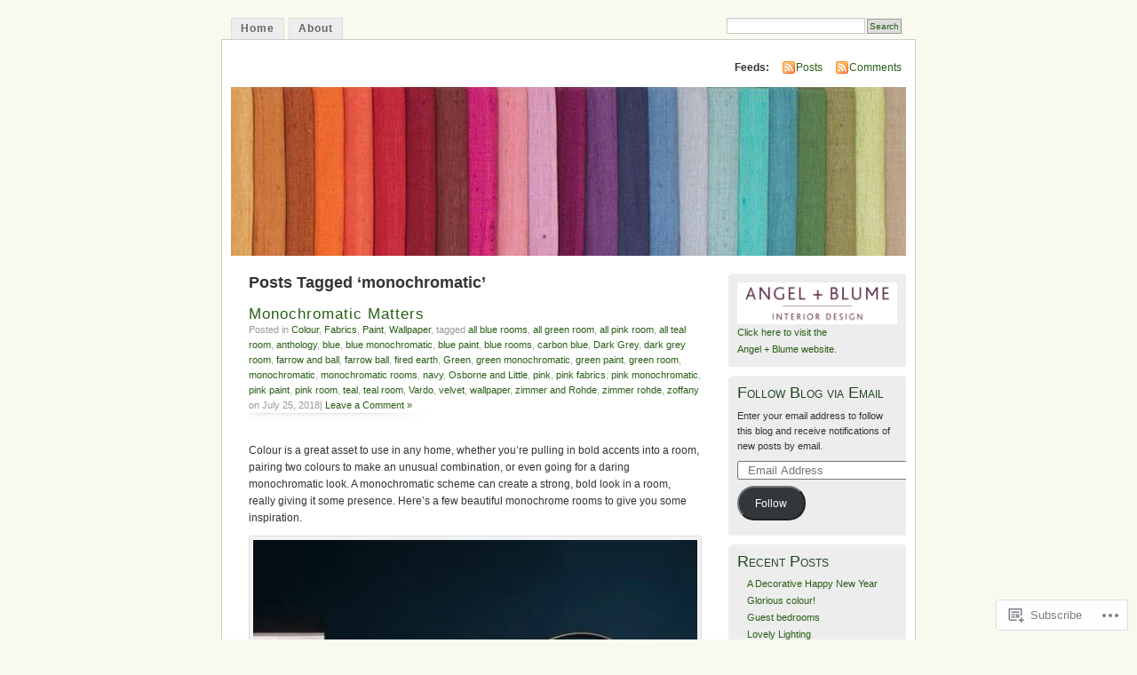

--- FILE ---
content_type: text/html; charset=UTF-8
request_url: https://angelandblume.wordpress.com/tag/monochromatic/
body_size: 21250
content:
<!DOCTYPE html PUBLIC "-//W3C//DTD XHTML 1.0 Transitional//EN" "http://www.w3.org/TR/xhtml1/DTD/xhtml1-transitional.dtd">
<html xmlns="http://www.w3.org/1999/xhtml" lang="en">
<head profile="http://gmpg.org/xfn/11">
<meta http-equiv="Content-Type" content="text/html; charset=UTF-8" />
<title>monochromatic | </title>
<link rel="pingback" href="https://angelandblume.wordpress.com/xmlrpc.php" />
<meta name='robots' content='max-image-preview:large' />
<link rel='dns-prefetch' href='//s0.wp.com' />
<link rel="alternate" type="application/rss+xml" title=" &raquo; Feed" href="https://angelandblume.wordpress.com/feed/" />
<link rel="alternate" type="application/rss+xml" title=" &raquo; Comments Feed" href="https://angelandblume.wordpress.com/comments/feed/" />
<link rel="alternate" type="application/rss+xml" title=" &raquo; monochromatic Tag Feed" href="https://angelandblume.wordpress.com/tag/monochromatic/feed/" />
	<script type="text/javascript">
		/* <![CDATA[ */
		function addLoadEvent(func) {
			var oldonload = window.onload;
			if (typeof window.onload != 'function') {
				window.onload = func;
			} else {
				window.onload = function () {
					oldonload();
					func();
				}
			}
		}
		/* ]]> */
	</script>
	<link crossorigin='anonymous' rel='stylesheet' id='all-css-0-1' href='/wp-content/mu-plugins/infinity/themes/pub/mistylook.css?m=1339516582i&cssminify=yes' type='text/css' media='all' />
<style id='wp-emoji-styles-inline-css'>

	img.wp-smiley, img.emoji {
		display: inline !important;
		border: none !important;
		box-shadow: none !important;
		height: 1em !important;
		width: 1em !important;
		margin: 0 0.07em !important;
		vertical-align: -0.1em !important;
		background: none !important;
		padding: 0 !important;
	}
/*# sourceURL=wp-emoji-styles-inline-css */
</style>
<link crossorigin='anonymous' rel='stylesheet' id='all-css-2-1' href='/wp-content/plugins/gutenberg-core/v22.4.0/build/styles/block-library/style.min.css?m=1768935615i&cssminify=yes' type='text/css' media='all' />
<style id='wp-block-library-inline-css'>
.has-text-align-justify {
	text-align:justify;
}
.has-text-align-justify{text-align:justify;}

/*# sourceURL=wp-block-library-inline-css */
</style><style id='global-styles-inline-css'>
:root{--wp--preset--aspect-ratio--square: 1;--wp--preset--aspect-ratio--4-3: 4/3;--wp--preset--aspect-ratio--3-4: 3/4;--wp--preset--aspect-ratio--3-2: 3/2;--wp--preset--aspect-ratio--2-3: 2/3;--wp--preset--aspect-ratio--16-9: 16/9;--wp--preset--aspect-ratio--9-16: 9/16;--wp--preset--color--black: #000000;--wp--preset--color--cyan-bluish-gray: #abb8c3;--wp--preset--color--white: #ffffff;--wp--preset--color--pale-pink: #f78da7;--wp--preset--color--vivid-red: #cf2e2e;--wp--preset--color--luminous-vivid-orange: #ff6900;--wp--preset--color--luminous-vivid-amber: #fcb900;--wp--preset--color--light-green-cyan: #7bdcb5;--wp--preset--color--vivid-green-cyan: #00d084;--wp--preset--color--pale-cyan-blue: #8ed1fc;--wp--preset--color--vivid-cyan-blue: #0693e3;--wp--preset--color--vivid-purple: #9b51e0;--wp--preset--gradient--vivid-cyan-blue-to-vivid-purple: linear-gradient(135deg,rgb(6,147,227) 0%,rgb(155,81,224) 100%);--wp--preset--gradient--light-green-cyan-to-vivid-green-cyan: linear-gradient(135deg,rgb(122,220,180) 0%,rgb(0,208,130) 100%);--wp--preset--gradient--luminous-vivid-amber-to-luminous-vivid-orange: linear-gradient(135deg,rgb(252,185,0) 0%,rgb(255,105,0) 100%);--wp--preset--gradient--luminous-vivid-orange-to-vivid-red: linear-gradient(135deg,rgb(255,105,0) 0%,rgb(207,46,46) 100%);--wp--preset--gradient--very-light-gray-to-cyan-bluish-gray: linear-gradient(135deg,rgb(238,238,238) 0%,rgb(169,184,195) 100%);--wp--preset--gradient--cool-to-warm-spectrum: linear-gradient(135deg,rgb(74,234,220) 0%,rgb(151,120,209) 20%,rgb(207,42,186) 40%,rgb(238,44,130) 60%,rgb(251,105,98) 80%,rgb(254,248,76) 100%);--wp--preset--gradient--blush-light-purple: linear-gradient(135deg,rgb(255,206,236) 0%,rgb(152,150,240) 100%);--wp--preset--gradient--blush-bordeaux: linear-gradient(135deg,rgb(254,205,165) 0%,rgb(254,45,45) 50%,rgb(107,0,62) 100%);--wp--preset--gradient--luminous-dusk: linear-gradient(135deg,rgb(255,203,112) 0%,rgb(199,81,192) 50%,rgb(65,88,208) 100%);--wp--preset--gradient--pale-ocean: linear-gradient(135deg,rgb(255,245,203) 0%,rgb(182,227,212) 50%,rgb(51,167,181) 100%);--wp--preset--gradient--electric-grass: linear-gradient(135deg,rgb(202,248,128) 0%,rgb(113,206,126) 100%);--wp--preset--gradient--midnight: linear-gradient(135deg,rgb(2,3,129) 0%,rgb(40,116,252) 100%);--wp--preset--font-size--small: 13px;--wp--preset--font-size--medium: 20px;--wp--preset--font-size--large: 36px;--wp--preset--font-size--x-large: 42px;--wp--preset--font-family--albert-sans: 'Albert Sans', sans-serif;--wp--preset--font-family--alegreya: Alegreya, serif;--wp--preset--font-family--arvo: Arvo, serif;--wp--preset--font-family--bodoni-moda: 'Bodoni Moda', serif;--wp--preset--font-family--bricolage-grotesque: 'Bricolage Grotesque', sans-serif;--wp--preset--font-family--cabin: Cabin, sans-serif;--wp--preset--font-family--chivo: Chivo, sans-serif;--wp--preset--font-family--commissioner: Commissioner, sans-serif;--wp--preset--font-family--cormorant: Cormorant, serif;--wp--preset--font-family--courier-prime: 'Courier Prime', monospace;--wp--preset--font-family--crimson-pro: 'Crimson Pro', serif;--wp--preset--font-family--dm-mono: 'DM Mono', monospace;--wp--preset--font-family--dm-sans: 'DM Sans', sans-serif;--wp--preset--font-family--dm-serif-display: 'DM Serif Display', serif;--wp--preset--font-family--domine: Domine, serif;--wp--preset--font-family--eb-garamond: 'EB Garamond', serif;--wp--preset--font-family--epilogue: Epilogue, sans-serif;--wp--preset--font-family--fahkwang: Fahkwang, sans-serif;--wp--preset--font-family--figtree: Figtree, sans-serif;--wp--preset--font-family--fira-sans: 'Fira Sans', sans-serif;--wp--preset--font-family--fjalla-one: 'Fjalla One', sans-serif;--wp--preset--font-family--fraunces: Fraunces, serif;--wp--preset--font-family--gabarito: Gabarito, system-ui;--wp--preset--font-family--ibm-plex-mono: 'IBM Plex Mono', monospace;--wp--preset--font-family--ibm-plex-sans: 'IBM Plex Sans', sans-serif;--wp--preset--font-family--ibarra-real-nova: 'Ibarra Real Nova', serif;--wp--preset--font-family--instrument-serif: 'Instrument Serif', serif;--wp--preset--font-family--inter: Inter, sans-serif;--wp--preset--font-family--josefin-sans: 'Josefin Sans', sans-serif;--wp--preset--font-family--jost: Jost, sans-serif;--wp--preset--font-family--libre-baskerville: 'Libre Baskerville', serif;--wp--preset--font-family--libre-franklin: 'Libre Franklin', sans-serif;--wp--preset--font-family--literata: Literata, serif;--wp--preset--font-family--lora: Lora, serif;--wp--preset--font-family--merriweather: Merriweather, serif;--wp--preset--font-family--montserrat: Montserrat, sans-serif;--wp--preset--font-family--newsreader: Newsreader, serif;--wp--preset--font-family--noto-sans-mono: 'Noto Sans Mono', sans-serif;--wp--preset--font-family--nunito: Nunito, sans-serif;--wp--preset--font-family--open-sans: 'Open Sans', sans-serif;--wp--preset--font-family--overpass: Overpass, sans-serif;--wp--preset--font-family--pt-serif: 'PT Serif', serif;--wp--preset--font-family--petrona: Petrona, serif;--wp--preset--font-family--piazzolla: Piazzolla, serif;--wp--preset--font-family--playfair-display: 'Playfair Display', serif;--wp--preset--font-family--plus-jakarta-sans: 'Plus Jakarta Sans', sans-serif;--wp--preset--font-family--poppins: Poppins, sans-serif;--wp--preset--font-family--raleway: Raleway, sans-serif;--wp--preset--font-family--roboto: Roboto, sans-serif;--wp--preset--font-family--roboto-slab: 'Roboto Slab', serif;--wp--preset--font-family--rubik: Rubik, sans-serif;--wp--preset--font-family--rufina: Rufina, serif;--wp--preset--font-family--sora: Sora, sans-serif;--wp--preset--font-family--source-sans-3: 'Source Sans 3', sans-serif;--wp--preset--font-family--source-serif-4: 'Source Serif 4', serif;--wp--preset--font-family--space-mono: 'Space Mono', monospace;--wp--preset--font-family--syne: Syne, sans-serif;--wp--preset--font-family--texturina: Texturina, serif;--wp--preset--font-family--urbanist: Urbanist, sans-serif;--wp--preset--font-family--work-sans: 'Work Sans', sans-serif;--wp--preset--spacing--20: 0.44rem;--wp--preset--spacing--30: 0.67rem;--wp--preset--spacing--40: 1rem;--wp--preset--spacing--50: 1.5rem;--wp--preset--spacing--60: 2.25rem;--wp--preset--spacing--70: 3.38rem;--wp--preset--spacing--80: 5.06rem;--wp--preset--shadow--natural: 6px 6px 9px rgba(0, 0, 0, 0.2);--wp--preset--shadow--deep: 12px 12px 50px rgba(0, 0, 0, 0.4);--wp--preset--shadow--sharp: 6px 6px 0px rgba(0, 0, 0, 0.2);--wp--preset--shadow--outlined: 6px 6px 0px -3px rgb(255, 255, 255), 6px 6px rgb(0, 0, 0);--wp--preset--shadow--crisp: 6px 6px 0px rgb(0, 0, 0);}:where(body) { margin: 0; }:where(.is-layout-flex){gap: 0.5em;}:where(.is-layout-grid){gap: 0.5em;}body .is-layout-flex{display: flex;}.is-layout-flex{flex-wrap: wrap;align-items: center;}.is-layout-flex > :is(*, div){margin: 0;}body .is-layout-grid{display: grid;}.is-layout-grid > :is(*, div){margin: 0;}body{padding-top: 0px;padding-right: 0px;padding-bottom: 0px;padding-left: 0px;}:root :where(.wp-element-button, .wp-block-button__link){background-color: #32373c;border-width: 0;color: #fff;font-family: inherit;font-size: inherit;font-style: inherit;font-weight: inherit;letter-spacing: inherit;line-height: inherit;padding-top: calc(0.667em + 2px);padding-right: calc(1.333em + 2px);padding-bottom: calc(0.667em + 2px);padding-left: calc(1.333em + 2px);text-decoration: none;text-transform: inherit;}.has-black-color{color: var(--wp--preset--color--black) !important;}.has-cyan-bluish-gray-color{color: var(--wp--preset--color--cyan-bluish-gray) !important;}.has-white-color{color: var(--wp--preset--color--white) !important;}.has-pale-pink-color{color: var(--wp--preset--color--pale-pink) !important;}.has-vivid-red-color{color: var(--wp--preset--color--vivid-red) !important;}.has-luminous-vivid-orange-color{color: var(--wp--preset--color--luminous-vivid-orange) !important;}.has-luminous-vivid-amber-color{color: var(--wp--preset--color--luminous-vivid-amber) !important;}.has-light-green-cyan-color{color: var(--wp--preset--color--light-green-cyan) !important;}.has-vivid-green-cyan-color{color: var(--wp--preset--color--vivid-green-cyan) !important;}.has-pale-cyan-blue-color{color: var(--wp--preset--color--pale-cyan-blue) !important;}.has-vivid-cyan-blue-color{color: var(--wp--preset--color--vivid-cyan-blue) !important;}.has-vivid-purple-color{color: var(--wp--preset--color--vivid-purple) !important;}.has-black-background-color{background-color: var(--wp--preset--color--black) !important;}.has-cyan-bluish-gray-background-color{background-color: var(--wp--preset--color--cyan-bluish-gray) !important;}.has-white-background-color{background-color: var(--wp--preset--color--white) !important;}.has-pale-pink-background-color{background-color: var(--wp--preset--color--pale-pink) !important;}.has-vivid-red-background-color{background-color: var(--wp--preset--color--vivid-red) !important;}.has-luminous-vivid-orange-background-color{background-color: var(--wp--preset--color--luminous-vivid-orange) !important;}.has-luminous-vivid-amber-background-color{background-color: var(--wp--preset--color--luminous-vivid-amber) !important;}.has-light-green-cyan-background-color{background-color: var(--wp--preset--color--light-green-cyan) !important;}.has-vivid-green-cyan-background-color{background-color: var(--wp--preset--color--vivid-green-cyan) !important;}.has-pale-cyan-blue-background-color{background-color: var(--wp--preset--color--pale-cyan-blue) !important;}.has-vivid-cyan-blue-background-color{background-color: var(--wp--preset--color--vivid-cyan-blue) !important;}.has-vivid-purple-background-color{background-color: var(--wp--preset--color--vivid-purple) !important;}.has-black-border-color{border-color: var(--wp--preset--color--black) !important;}.has-cyan-bluish-gray-border-color{border-color: var(--wp--preset--color--cyan-bluish-gray) !important;}.has-white-border-color{border-color: var(--wp--preset--color--white) !important;}.has-pale-pink-border-color{border-color: var(--wp--preset--color--pale-pink) !important;}.has-vivid-red-border-color{border-color: var(--wp--preset--color--vivid-red) !important;}.has-luminous-vivid-orange-border-color{border-color: var(--wp--preset--color--luminous-vivid-orange) !important;}.has-luminous-vivid-amber-border-color{border-color: var(--wp--preset--color--luminous-vivid-amber) !important;}.has-light-green-cyan-border-color{border-color: var(--wp--preset--color--light-green-cyan) !important;}.has-vivid-green-cyan-border-color{border-color: var(--wp--preset--color--vivid-green-cyan) !important;}.has-pale-cyan-blue-border-color{border-color: var(--wp--preset--color--pale-cyan-blue) !important;}.has-vivid-cyan-blue-border-color{border-color: var(--wp--preset--color--vivid-cyan-blue) !important;}.has-vivid-purple-border-color{border-color: var(--wp--preset--color--vivid-purple) !important;}.has-vivid-cyan-blue-to-vivid-purple-gradient-background{background: var(--wp--preset--gradient--vivid-cyan-blue-to-vivid-purple) !important;}.has-light-green-cyan-to-vivid-green-cyan-gradient-background{background: var(--wp--preset--gradient--light-green-cyan-to-vivid-green-cyan) !important;}.has-luminous-vivid-amber-to-luminous-vivid-orange-gradient-background{background: var(--wp--preset--gradient--luminous-vivid-amber-to-luminous-vivid-orange) !important;}.has-luminous-vivid-orange-to-vivid-red-gradient-background{background: var(--wp--preset--gradient--luminous-vivid-orange-to-vivid-red) !important;}.has-very-light-gray-to-cyan-bluish-gray-gradient-background{background: var(--wp--preset--gradient--very-light-gray-to-cyan-bluish-gray) !important;}.has-cool-to-warm-spectrum-gradient-background{background: var(--wp--preset--gradient--cool-to-warm-spectrum) !important;}.has-blush-light-purple-gradient-background{background: var(--wp--preset--gradient--blush-light-purple) !important;}.has-blush-bordeaux-gradient-background{background: var(--wp--preset--gradient--blush-bordeaux) !important;}.has-luminous-dusk-gradient-background{background: var(--wp--preset--gradient--luminous-dusk) !important;}.has-pale-ocean-gradient-background{background: var(--wp--preset--gradient--pale-ocean) !important;}.has-electric-grass-gradient-background{background: var(--wp--preset--gradient--electric-grass) !important;}.has-midnight-gradient-background{background: var(--wp--preset--gradient--midnight) !important;}.has-small-font-size{font-size: var(--wp--preset--font-size--small) !important;}.has-medium-font-size{font-size: var(--wp--preset--font-size--medium) !important;}.has-large-font-size{font-size: var(--wp--preset--font-size--large) !important;}.has-x-large-font-size{font-size: var(--wp--preset--font-size--x-large) !important;}.has-albert-sans-font-family{font-family: var(--wp--preset--font-family--albert-sans) !important;}.has-alegreya-font-family{font-family: var(--wp--preset--font-family--alegreya) !important;}.has-arvo-font-family{font-family: var(--wp--preset--font-family--arvo) !important;}.has-bodoni-moda-font-family{font-family: var(--wp--preset--font-family--bodoni-moda) !important;}.has-bricolage-grotesque-font-family{font-family: var(--wp--preset--font-family--bricolage-grotesque) !important;}.has-cabin-font-family{font-family: var(--wp--preset--font-family--cabin) !important;}.has-chivo-font-family{font-family: var(--wp--preset--font-family--chivo) !important;}.has-commissioner-font-family{font-family: var(--wp--preset--font-family--commissioner) !important;}.has-cormorant-font-family{font-family: var(--wp--preset--font-family--cormorant) !important;}.has-courier-prime-font-family{font-family: var(--wp--preset--font-family--courier-prime) !important;}.has-crimson-pro-font-family{font-family: var(--wp--preset--font-family--crimson-pro) !important;}.has-dm-mono-font-family{font-family: var(--wp--preset--font-family--dm-mono) !important;}.has-dm-sans-font-family{font-family: var(--wp--preset--font-family--dm-sans) !important;}.has-dm-serif-display-font-family{font-family: var(--wp--preset--font-family--dm-serif-display) !important;}.has-domine-font-family{font-family: var(--wp--preset--font-family--domine) !important;}.has-eb-garamond-font-family{font-family: var(--wp--preset--font-family--eb-garamond) !important;}.has-epilogue-font-family{font-family: var(--wp--preset--font-family--epilogue) !important;}.has-fahkwang-font-family{font-family: var(--wp--preset--font-family--fahkwang) !important;}.has-figtree-font-family{font-family: var(--wp--preset--font-family--figtree) !important;}.has-fira-sans-font-family{font-family: var(--wp--preset--font-family--fira-sans) !important;}.has-fjalla-one-font-family{font-family: var(--wp--preset--font-family--fjalla-one) !important;}.has-fraunces-font-family{font-family: var(--wp--preset--font-family--fraunces) !important;}.has-gabarito-font-family{font-family: var(--wp--preset--font-family--gabarito) !important;}.has-ibm-plex-mono-font-family{font-family: var(--wp--preset--font-family--ibm-plex-mono) !important;}.has-ibm-plex-sans-font-family{font-family: var(--wp--preset--font-family--ibm-plex-sans) !important;}.has-ibarra-real-nova-font-family{font-family: var(--wp--preset--font-family--ibarra-real-nova) !important;}.has-instrument-serif-font-family{font-family: var(--wp--preset--font-family--instrument-serif) !important;}.has-inter-font-family{font-family: var(--wp--preset--font-family--inter) !important;}.has-josefin-sans-font-family{font-family: var(--wp--preset--font-family--josefin-sans) !important;}.has-jost-font-family{font-family: var(--wp--preset--font-family--jost) !important;}.has-libre-baskerville-font-family{font-family: var(--wp--preset--font-family--libre-baskerville) !important;}.has-libre-franklin-font-family{font-family: var(--wp--preset--font-family--libre-franklin) !important;}.has-literata-font-family{font-family: var(--wp--preset--font-family--literata) !important;}.has-lora-font-family{font-family: var(--wp--preset--font-family--lora) !important;}.has-merriweather-font-family{font-family: var(--wp--preset--font-family--merriweather) !important;}.has-montserrat-font-family{font-family: var(--wp--preset--font-family--montserrat) !important;}.has-newsreader-font-family{font-family: var(--wp--preset--font-family--newsreader) !important;}.has-noto-sans-mono-font-family{font-family: var(--wp--preset--font-family--noto-sans-mono) !important;}.has-nunito-font-family{font-family: var(--wp--preset--font-family--nunito) !important;}.has-open-sans-font-family{font-family: var(--wp--preset--font-family--open-sans) !important;}.has-overpass-font-family{font-family: var(--wp--preset--font-family--overpass) !important;}.has-pt-serif-font-family{font-family: var(--wp--preset--font-family--pt-serif) !important;}.has-petrona-font-family{font-family: var(--wp--preset--font-family--petrona) !important;}.has-piazzolla-font-family{font-family: var(--wp--preset--font-family--piazzolla) !important;}.has-playfair-display-font-family{font-family: var(--wp--preset--font-family--playfair-display) !important;}.has-plus-jakarta-sans-font-family{font-family: var(--wp--preset--font-family--plus-jakarta-sans) !important;}.has-poppins-font-family{font-family: var(--wp--preset--font-family--poppins) !important;}.has-raleway-font-family{font-family: var(--wp--preset--font-family--raleway) !important;}.has-roboto-font-family{font-family: var(--wp--preset--font-family--roboto) !important;}.has-roboto-slab-font-family{font-family: var(--wp--preset--font-family--roboto-slab) !important;}.has-rubik-font-family{font-family: var(--wp--preset--font-family--rubik) !important;}.has-rufina-font-family{font-family: var(--wp--preset--font-family--rufina) !important;}.has-sora-font-family{font-family: var(--wp--preset--font-family--sora) !important;}.has-source-sans-3-font-family{font-family: var(--wp--preset--font-family--source-sans-3) !important;}.has-source-serif-4-font-family{font-family: var(--wp--preset--font-family--source-serif-4) !important;}.has-space-mono-font-family{font-family: var(--wp--preset--font-family--space-mono) !important;}.has-syne-font-family{font-family: var(--wp--preset--font-family--syne) !important;}.has-texturina-font-family{font-family: var(--wp--preset--font-family--texturina) !important;}.has-urbanist-font-family{font-family: var(--wp--preset--font-family--urbanist) !important;}.has-work-sans-font-family{font-family: var(--wp--preset--font-family--work-sans) !important;}
/*# sourceURL=global-styles-inline-css */
</style>

<style id='classic-theme-styles-inline-css'>
.wp-block-button__link{background-color:#32373c;border-radius:9999px;box-shadow:none;color:#fff;font-size:1.125em;padding:calc(.667em + 2px) calc(1.333em + 2px);text-decoration:none}.wp-block-file__button{background:#32373c;color:#fff}.wp-block-accordion-heading{margin:0}.wp-block-accordion-heading__toggle{background-color:inherit!important;color:inherit!important}.wp-block-accordion-heading__toggle:not(:focus-visible){outline:none}.wp-block-accordion-heading__toggle:focus,.wp-block-accordion-heading__toggle:hover{background-color:inherit!important;border:none;box-shadow:none;color:inherit;padding:var(--wp--preset--spacing--20,1em) 0;text-decoration:none}.wp-block-accordion-heading__toggle:focus-visible{outline:auto;outline-offset:0}
/*# sourceURL=/wp-content/plugins/gutenberg-core/v22.4.0/build/styles/block-library/classic.min.css */
</style>
<link crossorigin='anonymous' rel='stylesheet' id='all-css-4-1' href='/_static/??-eJyFkFtuw0AIRTdUjFxbafpRdS1+kCnN4BkNOI/dBydqk6iS+4MA3QNc8JhhSJPRZJjjHHhSHFIf07BXfK3qbVWDsuRIUOhQtTiy2q8C1M6RqkH1BR8GyQz3WYW8L7mzRSE0ckeRxGVr2JHHQOa4/uRgdFpHsq+Bvs+FVMGj8CxgX75L/3C3Nua5R+HFREp7/NdMIbcdPA3Xw+7lGhQogT+rM07TUwG72HFZ0E/5qN/aevPeNM32+wLZapYX&cssminify=yes' type='text/css' media='all' />
<link crossorigin='anonymous' rel='stylesheet' id='print-css-5-1' href='/wp-content/mu-plugins/global-print/global-print.css?m=1465851035i&cssminify=yes' type='text/css' media='print' />
<style id='jetpack-global-styles-frontend-style-inline-css'>
:root { --font-headings: unset; --font-base: unset; --font-headings-default: -apple-system,BlinkMacSystemFont,"Segoe UI",Roboto,Oxygen-Sans,Ubuntu,Cantarell,"Helvetica Neue",sans-serif; --font-base-default: -apple-system,BlinkMacSystemFont,"Segoe UI",Roboto,Oxygen-Sans,Ubuntu,Cantarell,"Helvetica Neue",sans-serif;}
/*# sourceURL=jetpack-global-styles-frontend-style-inline-css */
</style>
<link crossorigin='anonymous' rel='stylesheet' id='all-css-8-1' href='/wp-content/themes/h4/global.css?m=1420737423i&cssminify=yes' type='text/css' media='all' />
<script type="text/javascript" id="wpcom-actionbar-placeholder-js-extra">
/* <![CDATA[ */
var actionbardata = {"siteID":"19266021","postID":"0","siteURL":"https://angelandblume.wordpress.com","xhrURL":"https://angelandblume.wordpress.com/wp-admin/admin-ajax.php","nonce":"517de47012","isLoggedIn":"","statusMessage":"","subsEmailDefault":"instantly","proxyScriptUrl":"https://s0.wp.com/wp-content/js/wpcom-proxy-request.js?m=1513050504i&amp;ver=20211021","i18n":{"followedText":"New posts from this site will now appear in your \u003Ca href=\"https://wordpress.com/reader\"\u003EReader\u003C/a\u003E","foldBar":"Collapse this bar","unfoldBar":"Expand this bar","shortLinkCopied":"Shortlink copied to clipboard."}};
//# sourceURL=wpcom-actionbar-placeholder-js-extra
/* ]]> */
</script>
<script type="text/javascript" id="jetpack-mu-wpcom-settings-js-before">
/* <![CDATA[ */
var JETPACK_MU_WPCOM_SETTINGS = {"assetsUrl":"https://s0.wp.com/wp-content/mu-plugins/jetpack-mu-wpcom-plugin/moon/jetpack_vendor/automattic/jetpack-mu-wpcom/src/build/"};
//# sourceURL=jetpack-mu-wpcom-settings-js-before
/* ]]> */
</script>
<script crossorigin='anonymous' type='text/javascript'  src='/wp-content/js/rlt-proxy.js?m=1720530689i'></script>
<script type="text/javascript" id="rlt-proxy-js-after">
/* <![CDATA[ */
	rltInitialize( {"token":null,"iframeOrigins":["https:\/\/widgets.wp.com"]} );
//# sourceURL=rlt-proxy-js-after
/* ]]> */
</script>
<link rel="EditURI" type="application/rsd+xml" title="RSD" href="https://angelandblume.wordpress.com/xmlrpc.php?rsd" />
<meta name="generator" content="WordPress.com" />

<!-- Jetpack Open Graph Tags -->
<meta property="og:type" content="website" />
<meta property="og:title" content="monochromatic" />
<meta property="og:url" content="https://angelandblume.wordpress.com/tag/monochromatic/" />
<meta property="og:image" content="https://s0.wp.com/i/blank.jpg?m=1383295312i" />
<meta property="og:image:width" content="200" />
<meta property="og:image:height" content="200" />
<meta property="og:image:alt" content="" />
<meta property="og:locale" content="en_US" />
<meta property="fb:app_id" content="249643311490" />
<meta name="twitter:creator" content="@AngelandBlume" />
<meta name="twitter:site" content="@AngelandBlume" />

<!-- End Jetpack Open Graph Tags -->
<link rel="shortcut icon" type="image/x-icon" href="https://s0.wp.com/i/favicon.ico?m=1713425267i" sizes="16x16 24x24 32x32 48x48" />
<link rel="icon" type="image/x-icon" href="https://s0.wp.com/i/favicon.ico?m=1713425267i" sizes="16x16 24x24 32x32 48x48" />
<link rel="apple-touch-icon" href="https://s0.wp.com/i/webclip.png?m=1713868326i" />
<link rel='openid.server' href='https://angelandblume.wordpress.com/?openidserver=1' />
<link rel='openid.delegate' href='https://angelandblume.wordpress.com/' />
<link rel="search" type="application/opensearchdescription+xml" href="https://angelandblume.wordpress.com/osd.xml" title="" />
<link rel="search" type="application/opensearchdescription+xml" href="https://s1.wp.com/opensearch.xml" title="WordPress.com" />
		<style id="wpcom-hotfix-masterbar-style">
			@media screen and (min-width: 783px) {
				#wpadminbar .quicklinks li#wp-admin-bar-my-account.with-avatar > a img {
					margin-top: 5px;
				}
			}
		</style>
		<meta name="description" content="Posts about monochromatic written by Philippa Rosselli" />
<style type="text/css">
			#header h1 a,
		#header h2 {
			color: #265E15 !important;
		}
				#headerimage {
			background: url('https://angelandblume.wordpress.com/wp-content/uploads/2012/10/cropped-blog-header-image-2.jpg') no-repeat;
			height: 200px;
		}
	</style>
			<link rel="stylesheet" id="custom-css-css" type="text/css" href="https://s0.wp.com/?custom-css=1&#038;csblog=1iPYh&#038;cscache=6&#038;csrev=6" />
			<link crossorigin='anonymous' rel='stylesheet' id='all-css-0-3' href='/_static/??-eJyVjkEKwkAMRS9kG2rR4kI8irTpIGknyTCZ0OtXsRXc6fJ9Ho8PS6pQpQQpwF6l6A8SgymU1OO8MbCqwJ0EYYiKs4EtlEKu0ewAvxdYR4/BAPusbiF+pH34N/i+5BRHMB8MM6VC+pS/qGaSV/nG16Y7tZfu3DbHaQXdH15M&cssminify=yes' type='text/css' media='all' />
</head>
<body id="section-index" class="archive tag tag-monochromatic tag-2717550 wp-theme-pubmistylook customizer-styles-applied jetpack-reblog-enabled">


<div id="navigation" class="clearfix">
		<div class="menu">
		<ul>
			<li ><a href="https://angelandblume.wordpress.com/" title="Home">Home</a></li>
			<li class="page_item page-item-2"><a href="https://angelandblume.wordpress.com/about/">About</a></li>
									<li class="search"><form method="get" id="searchform" action="https://angelandblume.wordpress.com"><input type="text" class="textbox" value="" name="s" id="s" /><input type="submit" id="searchsubmit" value="Search" /></form></li>
					</ul>
	</div>
</div><!-- end id:navigation -->

<div id="container">

<div id="header">
<h1><a href="https://angelandblume.wordpress.com/" title=""></a></h1>
<h2></h2>
</div><!-- end id:header -->


	
		<div id="feedarea">
	<dl>
		<dt><strong>Feeds:</strong></dt>

			<dd><a href="https://angelandblume.wordpress.com/feed/">Posts</a></dd>
	
			<dd><a href="https://angelandblume.wordpress.com/comments/feed/">Comments</a></dd>
		</dl>
	</div><!-- end id:feedarea -->
	
	<div id="headerimage">
</div><!-- end id:headerimage -->

<div id="content">
<div id="content-main">
	              <h2 class="pagetitle">Posts Tagged &#8216;monochromatic&#8217;</h2>
      		
			<div class="post-9666 post type-post status-publish format-standard hentry category-colour-2 category-fabrics-2 category-paint-2 category-wallpaper-2 tag-all-blue-rooms tag-all-green-room tag-all-pink-room tag-all-teal-room tag-anthology tag-blue tag-blue-monochromatic tag-blue-paint tag-blue-rooms tag-carbon-blue tag-dark-grey tag-dark-grey-room tag-farrow-and-ball tag-farrow-ball tag-fired-earth tag-green tag-green-monochromatic tag-green-paint tag-green-room tag-monochromatic tag-monochromatic-rooms tag-navy tag-osborne-and-little tag-pink tag-pink-fabrics tag-pink-monochromatic tag-pink-paint tag-pink-room tag-teal tag-teal-room tag-vardo tag-velvet tag-wallpaper tag-zimmer-and-rohde tag-zimmer-rohde tag-zoffany" id="post-9666">
				<div class="posttitle">
					<h2><a href="https://angelandblume.wordpress.com/2018/07/25/monochromatic-matters/" rel="bookmark">Monochromatic Matters</a></h2>
					<p class="post-info">
					Posted in <a href="https://angelandblume.wordpress.com/category/colour-2/" rel="category tag">Colour</a>, <a href="https://angelandblume.wordpress.com/category/fabrics-2/" rel="category tag">Fabrics</a>, <a href="https://angelandblume.wordpress.com/category/paint-2/" rel="category tag">Paint</a>, <a href="https://angelandblume.wordpress.com/category/wallpaper-2/" rel="category tag">Wallpaper</a>, tagged <a href="https://angelandblume.wordpress.com/tag/all-blue-rooms/" rel="tag">all blue rooms</a>, <a href="https://angelandblume.wordpress.com/tag/all-green-room/" rel="tag">all green room</a>, <a href="https://angelandblume.wordpress.com/tag/all-pink-room/" rel="tag">all pink room</a>, <a href="https://angelandblume.wordpress.com/tag/all-teal-room/" rel="tag">all teal room</a>, <a href="https://angelandblume.wordpress.com/tag/anthology/" rel="tag">anthology</a>, <a href="https://angelandblume.wordpress.com/tag/blue/" rel="tag">blue</a>, <a href="https://angelandblume.wordpress.com/tag/blue-monochromatic/" rel="tag">blue monochromatic</a>, <a href="https://angelandblume.wordpress.com/tag/blue-paint/" rel="tag">blue paint</a>, <a href="https://angelandblume.wordpress.com/tag/blue-rooms/" rel="tag">blue rooms</a>, <a href="https://angelandblume.wordpress.com/tag/carbon-blue/" rel="tag">carbon blue</a>, <a href="https://angelandblume.wordpress.com/tag/dark-grey/" rel="tag">Dark Grey</a>, <a href="https://angelandblume.wordpress.com/tag/dark-grey-room/" rel="tag">dark grey room</a>, <a href="https://angelandblume.wordpress.com/tag/farrow-and-ball/" rel="tag">farrow and ball</a>, <a href="https://angelandblume.wordpress.com/tag/farrow-ball/" rel="tag">farrow ball</a>, <a href="https://angelandblume.wordpress.com/tag/fired-earth/" rel="tag">fired earth</a>, <a href="https://angelandblume.wordpress.com/tag/green/" rel="tag">Green</a>, <a href="https://angelandblume.wordpress.com/tag/green-monochromatic/" rel="tag">green monochromatic</a>, <a href="https://angelandblume.wordpress.com/tag/green-paint/" rel="tag">green paint</a>, <a href="https://angelandblume.wordpress.com/tag/green-room/" rel="tag">green room</a>, <a href="https://angelandblume.wordpress.com/tag/monochromatic/" rel="tag">monochromatic</a>, <a href="https://angelandblume.wordpress.com/tag/monochromatic-rooms/" rel="tag">monochromatic rooms</a>, <a href="https://angelandblume.wordpress.com/tag/navy/" rel="tag">navy</a>, <a href="https://angelandblume.wordpress.com/tag/osborne-and-little/" rel="tag">Osborne and Little</a>, <a href="https://angelandblume.wordpress.com/tag/pink/" rel="tag">pink</a>, <a href="https://angelandblume.wordpress.com/tag/pink-fabrics/" rel="tag">pink fabrics</a>, <a href="https://angelandblume.wordpress.com/tag/pink-monochromatic/" rel="tag">pink monochromatic</a>, <a href="https://angelandblume.wordpress.com/tag/pink-paint/" rel="tag">pink paint</a>, <a href="https://angelandblume.wordpress.com/tag/pink-room/" rel="tag">pink room</a>, <a href="https://angelandblume.wordpress.com/tag/teal/" rel="tag">teal</a>, <a href="https://angelandblume.wordpress.com/tag/teal-room/" rel="tag">teal room</a>, <a href="https://angelandblume.wordpress.com/tag/vardo/" rel="tag">Vardo</a>, <a href="https://angelandblume.wordpress.com/tag/velvet/" rel="tag">velvet</a>, <a href="https://angelandblume.wordpress.com/tag/wallpaper/" rel="tag">wallpaper</a>, <a href="https://angelandblume.wordpress.com/tag/zimmer-and-rohde/" rel="tag">zimmer and Rohde</a>, <a href="https://angelandblume.wordpress.com/tag/zimmer-rohde/" rel="tag">zimmer rohde</a>, <a href="https://angelandblume.wordpress.com/tag/zoffany/" rel="tag">zoffany</a> on July 25, 2018|
													<a href="https://angelandblume.wordpress.com/2018/07/25/monochromatic-matters/#respond">Leave a Comment &#187;</a>											</p>
				</div>

				<div class="entry">
					<p>Colour is a great asset to use in any home, whether you’re pulling in bold accents into a room, pairing two colours to make an unusual combination, or even going for a daring monochromatic look. A monochromatic scheme can create a strong, bold look in a room, really giving it some presence. Here’s a few beautiful monochrome rooms to give you some inspiration.</p>
<div data-shortcode="caption" id="attachment_9667" style="width: 510px" class="wp-caption aligncenter"><a href="https://domino.com/living-room-pinterest" target="_blank" rel="noopener"><img aria-describedby="caption-attachment-9667" data-attachment-id="9667" data-permalink="https://angelandblume.wordpress.com/2018/07/25/monochromatic-matters/blue/" data-orig-file="https://angelandblume.wordpress.com/wp-content/uploads/2018/07/blue.jpg" data-orig-size="564,797" data-comments-opened="1" data-image-meta="{&quot;aperture&quot;:&quot;0&quot;,&quot;credit&quot;:&quot;&quot;,&quot;camera&quot;:&quot;&quot;,&quot;caption&quot;:&quot;&quot;,&quot;created_timestamp&quot;:&quot;0&quot;,&quot;copyright&quot;:&quot;&quot;,&quot;focal_length&quot;:&quot;0&quot;,&quot;iso&quot;:&quot;0&quot;,&quot;shutter_speed&quot;:&quot;0&quot;,&quot;title&quot;:&quot;&quot;,&quot;orientation&quot;:&quot;0&quot;}" data-image-title="" data-image-description="" data-image-caption="" data-medium-file="https://angelandblume.wordpress.com/wp-content/uploads/2018/07/blue.jpg?w=212" data-large-file="https://angelandblume.wordpress.com/wp-content/uploads/2018/07/blue.jpg?w=500" class="wp-image-9667 size-large" src="https://angelandblume.wordpress.com/wp-content/uploads/2018/07/blue.jpg?w=500&#038;h=707" alt="" width="500" height="707" srcset="https://angelandblume.wordpress.com/wp-content/uploads/2018/07/blue.jpg?w=500 500w, https://angelandblume.wordpress.com/wp-content/uploads/2018/07/blue.jpg?w=106 106w, https://angelandblume.wordpress.com/wp-content/uploads/2018/07/blue.jpg?w=212 212w, https://angelandblume.wordpress.com/wp-content/uploads/2018/07/blue.jpg 564w" sizes="(max-width: 500px) 100vw, 500px" /></a><p id="caption-attachment-9667" class="wp-caption-text">Blue Monochromatic Room from Domino via Pinterest</p></div>
<p>This dark blue room is a feast for the eyes; everything is soft, deep and dramatic whilst the blue makes it feel sophisticated and contemporary. The key with monochromatic rooms is to make sure you have enough texture in the space to give it depth, like the velvet sofa and of hint of purple from the plant. For a beautiful navy paint colour, <a href="https://www.firedearth.com/">Fired Earth</a>’s Carbon Blue is a lovely true blue and would have a dramatic impact on the walls. For a sumptuous navy velvet, take a peek at <a href="https://www.osborneandlittle.com/">Osborne &amp; Little</a>’s Mikado Velvet collection, they have a whole range of shades but a perfect one for this look is number 6990-08.</p>
<p>Pink is a great colour to use in a monochromatic look and creating the perfect sophisticated setting is all about finding the right shades of pink. Heavily playing on light and dark tones will help add a contemporary element to the space, too much of one pink and it might become a little marshmallow-y. Below they’ve used a dusky pink for the wall and a maroon-pink for the ceiling and for the furniture which really holds the space together.</p>
<div data-shortcode="caption" id="attachment_9671" style="width: 510px" class="wp-caption aligncenter"><a href="https://domino.com/tonal-monochrome-room-paint-trend#all" target="_blank" rel="noopener"><img aria-describedby="caption-attachment-9671" data-attachment-id="9671" data-permalink="https://angelandblume.wordpress.com/2018/07/25/monochromatic-matters/pink-2/" data-orig-file="https://angelandblume.wordpress.com/wp-content/uploads/2018/07/pink-2.jpg" data-orig-size="533,800" data-comments-opened="1" data-image-meta="{&quot;aperture&quot;:&quot;0&quot;,&quot;credit&quot;:&quot;&quot;,&quot;camera&quot;:&quot;&quot;,&quot;caption&quot;:&quot;&quot;,&quot;created_timestamp&quot;:&quot;0&quot;,&quot;copyright&quot;:&quot;&quot;,&quot;focal_length&quot;:&quot;0&quot;,&quot;iso&quot;:&quot;0&quot;,&quot;shutter_speed&quot;:&quot;0&quot;,&quot;title&quot;:&quot;&quot;,&quot;orientation&quot;:&quot;0&quot;}" data-image-title="" data-image-description="" data-image-caption="" data-medium-file="https://angelandblume.wordpress.com/wp-content/uploads/2018/07/pink-2.jpg?w=200" data-large-file="https://angelandblume.wordpress.com/wp-content/uploads/2018/07/pink-2.jpg?w=500" class="wp-image-9671 size-large" src="https://angelandblume.wordpress.com/wp-content/uploads/2018/07/pink-2.jpg?w=500&#038;h=750" alt="" width="500" height="750" srcset="https://angelandblume.wordpress.com/wp-content/uploads/2018/07/pink-2.jpg?w=500 500w, https://angelandblume.wordpress.com/wp-content/uploads/2018/07/pink-2.jpg?w=100 100w, https://angelandblume.wordpress.com/wp-content/uploads/2018/07/pink-2.jpg?w=200 200w, https://angelandblume.wordpress.com/wp-content/uploads/2018/07/pink-2.jpg 533w" sizes="(max-width: 500px) 100vw, 500px" /></a><p id="caption-attachment-9671" class="wp-caption-text">Pink Monochromatic Room from Domino via Pinterst</p></div>
<p>There is a huge range of pink or pink-toned paints around at the moment, just make sure you stick to the same type of pink, for example finding a dark and light blush pink. A beautiful pink is Tuscan Pink from <a href="https://www.stylelibrary.com/zoffany/">Zoffany</a>, with lovely earthy tones to it. To add a spark of interest to the pink scheme, this Atlas fabric from <a href="http://www.zimmer-rohde.com/en/zr/homepage/">Zimmer + Rohde</a> has beautiful pink tones as well as an abstract landscape-style pattern that would make a stunning pair of curtains in an all pink look.</p>
<div data-shortcode="caption" id="attachment_9673" style="width: 440px" class="wp-caption aligncenter"><a href="http://www.zimmer-rohde.com/en/zr/homepage/" target="_blank" rel="noopener"><img aria-describedby="caption-attachment-9673" data-attachment-id="9673" data-permalink="https://angelandblume.wordpress.com/2018/07/25/monochromatic-matters/zimmer-atals/" data-orig-file="https://angelandblume.wordpress.com/wp-content/uploads/2018/07/zimmer-atals.jpg" data-orig-size="430,240" data-comments-opened="1" data-image-meta="{&quot;aperture&quot;:&quot;0&quot;,&quot;credit&quot;:&quot;&quot;,&quot;camera&quot;:&quot;&quot;,&quot;caption&quot;:&quot;&quot;,&quot;created_timestamp&quot;:&quot;0&quot;,&quot;copyright&quot;:&quot;&quot;,&quot;focal_length&quot;:&quot;0&quot;,&quot;iso&quot;:&quot;0&quot;,&quot;shutter_speed&quot;:&quot;0&quot;,&quot;title&quot;:&quot;&quot;,&quot;orientation&quot;:&quot;0&quot;}" data-image-title="" data-image-description="" data-image-caption="" data-medium-file="https://angelandblume.wordpress.com/wp-content/uploads/2018/07/zimmer-atals.jpg?w=300" data-large-file="https://angelandblume.wordpress.com/wp-content/uploads/2018/07/zimmer-atals.jpg?w=430" class="wp-image-9673 size-full" src="https://angelandblume.wordpress.com/wp-content/uploads/2018/07/zimmer-atals.jpg?w=500" alt=""   srcset="https://angelandblume.wordpress.com/wp-content/uploads/2018/07/zimmer-atals.jpg 430w, https://angelandblume.wordpress.com/wp-content/uploads/2018/07/zimmer-atals.jpg?w=150&amp;h=84 150w, https://angelandblume.wordpress.com/wp-content/uploads/2018/07/zimmer-atals.jpg?w=300&amp;h=167 300w" sizes="(max-width: 430px) 100vw, 430px" /></a><p id="caption-attachment-9673" class="wp-caption-text">Atlas Fabric from Zimmer + Rohde</p></div>
<p>This beautiful green room creates its depth with the use of white to add structure to the space; the sharp white picture frames pop against the green wall, and the off-white rug has different green embroidery to give floor a strong sense of personality. Green makes a great monochromatic room colour choice as it can be naturally given texture and depth with the use of plants, like below different cacti have been added for points of interest and richer impact.</p>
<div data-shortcode="caption" id="attachment_9670" style="width: 510px" class="wp-caption aligncenter"><a href="https://domino.com/tonal-monochrome-room-paint-trend#all" target="_blank" rel="noopener"><img aria-describedby="caption-attachment-9670" data-attachment-id="9670" data-permalink="https://angelandblume.wordpress.com/2018/07/25/monochromatic-matters/green/" data-orig-file="https://angelandblume.wordpress.com/wp-content/uploads/2018/07/green.jpg" data-orig-size="563,740" data-comments-opened="1" data-image-meta="{&quot;aperture&quot;:&quot;0&quot;,&quot;credit&quot;:&quot;&quot;,&quot;camera&quot;:&quot;&quot;,&quot;caption&quot;:&quot;&quot;,&quot;created_timestamp&quot;:&quot;0&quot;,&quot;copyright&quot;:&quot;&quot;,&quot;focal_length&quot;:&quot;0&quot;,&quot;iso&quot;:&quot;0&quot;,&quot;shutter_speed&quot;:&quot;0&quot;,&quot;title&quot;:&quot;&quot;,&quot;orientation&quot;:&quot;0&quot;}" data-image-title="" data-image-description="" data-image-caption="" data-medium-file="https://angelandblume.wordpress.com/wp-content/uploads/2018/07/green.jpg?w=228" data-large-file="https://angelandblume.wordpress.com/wp-content/uploads/2018/07/green.jpg?w=500" loading="lazy" class="wp-image-9670 size-large" src="https://angelandblume.wordpress.com/wp-content/uploads/2018/07/green.jpg?w=500&#038;h=657" alt="" width="500" height="657" srcset="https://angelandblume.wordpress.com/wp-content/uploads/2018/07/green.jpg?w=500 500w, https://angelandblume.wordpress.com/wp-content/uploads/2018/07/green.jpg?w=114 114w, https://angelandblume.wordpress.com/wp-content/uploads/2018/07/green.jpg?w=228 228w, https://angelandblume.wordpress.com/wp-content/uploads/2018/07/green.jpg 563w" sizes="(max-width: 500px) 100vw, 500px" /></a><p id="caption-attachment-9670" class="wp-caption-text">Green Monochromatic Room from Domino via Pinterest</p></div>
<p>I love <a href="https://www.delecuona.com/">De le Cuona</a> and all their pieces, but they have some beautiful fabrics that would really work with a mossy green monochromatic room, take a look at Mistral in Drizzle and Primitive Linen in Fennel. For a similar green grey paint colour, <a href="http://www.farrow-ball.com/">Farrow &amp; Ball</a>’s Blue Gray and Cromarty would complete the look.</p>
<p>Grey seems to be a never-ending popular colour, so if you love it take it one step further by using deep dark hues in a room, from the paint to the furniture and adding in interesting juxtapositions of light hues against the dark.</p>
<div data-shortcode="caption" id="attachment_9669" style="width: 510px" class="wp-caption aligncenter"><a href="https://www.apartmenttherapy.com/the-power-of-one-10-beautiful-monochromatic-rooms-194690" target="_blank" rel="noopener"><img aria-describedby="caption-attachment-9669" data-attachment-id="9669" data-permalink="https://angelandblume.wordpress.com/2018/07/25/monochromatic-matters/dark-grey/" data-orig-file="https://angelandblume.wordpress.com/wp-content/uploads/2018/07/dark-grey.jpg" data-orig-size="500,750" data-comments-opened="1" data-image-meta="{&quot;aperture&quot;:&quot;0&quot;,&quot;credit&quot;:&quot;&quot;,&quot;camera&quot;:&quot;&quot;,&quot;caption&quot;:&quot;&quot;,&quot;created_timestamp&quot;:&quot;0&quot;,&quot;copyright&quot;:&quot;&quot;,&quot;focal_length&quot;:&quot;0&quot;,&quot;iso&quot;:&quot;0&quot;,&quot;shutter_speed&quot;:&quot;0&quot;,&quot;title&quot;:&quot;&quot;,&quot;orientation&quot;:&quot;0&quot;}" data-image-title="" data-image-description="" data-image-caption="" data-medium-file="https://angelandblume.wordpress.com/wp-content/uploads/2018/07/dark-grey.jpg?w=200" data-large-file="https://angelandblume.wordpress.com/wp-content/uploads/2018/07/dark-grey.jpg?w=500" loading="lazy" class="wp-image-9669 size-full" src="https://angelandblume.wordpress.com/wp-content/uploads/2018/07/dark-grey.jpg?w=500&#038;h=750" alt="" width="500" height="750" srcset="https://angelandblume.wordpress.com/wp-content/uploads/2018/07/dark-grey.jpg 500w, https://angelandblume.wordpress.com/wp-content/uploads/2018/07/dark-grey.jpg?w=100&amp;h=150 100w, https://angelandblume.wordpress.com/wp-content/uploads/2018/07/dark-grey.jpg?w=200&amp;h=300 200w" sizes="(max-width: 500px) 100vw, 500px" /></a><p id="caption-attachment-9669" class="wp-caption-text">Dark Grey Monochromatic Room from Apartment Therapy via Pinterest</p></div>
<p>When using such a dark colour for a monochromatic space, make sure to select materials that’ll allow light to bounce of them, therefore avoiding a black hole effect. This Cascade wallpaper from <a href="https://www.stylelibrary.com/zoffany/">Zoffany</a> has an amazing ribbon effect, which will not only add a strong design element but pick up the light as well.</p>
<div data-shortcode="caption" id="attachment_9668" style="width: 510px" class="wp-caption aligncenter"><a href="https://www.stylelibrary.com/zoffany/" target="_blank" rel="noopener"><img aria-describedby="caption-attachment-9668" data-attachment-id="9668" data-permalink="https://angelandblume.wordpress.com/2018/07/25/monochromatic-matters/studio-product-shots-6/" data-orig-file="https://angelandblume.wordpress.com/wp-content/uploads/2018/07/cascade.jpg" data-orig-size="1386,1386" data-comments-opened="1" data-image-meta="{&quot;aperture&quot;:&quot;8&quot;,&quot;credit&quot;:&quot;Photo Studio MK&quot;,&quot;camera&quot;:&quot;Canon EOS 5D Mark II&quot;,&quot;caption&quot;:&quot;&quot;,&quot;created_timestamp&quot;:&quot;1423063085&quot;,&quot;copyright&quot;:&quot;\u00a9 Walker Greenbank&quot;,&quot;focal_length&quot;:&quot;85&quot;,&quot;iso&quot;:&quot;100&quot;,&quot;shutter_speed&quot;:&quot;0.01&quot;,&quot;title&quot;:&quot;Studio Product Shots&quot;,&quot;orientation&quot;:&quot;1&quot;}" data-image-title="" data-image-description="" data-image-caption="" data-medium-file="https://angelandblume.wordpress.com/wp-content/uploads/2018/07/cascade.jpg?w=300" data-large-file="https://angelandblume.wordpress.com/wp-content/uploads/2018/07/cascade.jpg?w=500" loading="lazy" class="wp-image-9668 size-large" src="https://angelandblume.wordpress.com/wp-content/uploads/2018/07/cascade.jpg?w=500&#038;h=500" alt="" width="500" height="500" srcset="https://angelandblume.wordpress.com/wp-content/uploads/2018/07/cascade.jpg?w=500 500w, https://angelandblume.wordpress.com/wp-content/uploads/2018/07/cascade.jpg?w=1000 1000w, https://angelandblume.wordpress.com/wp-content/uploads/2018/07/cascade.jpg?w=150 150w, https://angelandblume.wordpress.com/wp-content/uploads/2018/07/cascade.jpg?w=300 300w, https://angelandblume.wordpress.com/wp-content/uploads/2018/07/cascade.jpg?w=768 768w" sizes="(max-width: 500px) 100vw, 500px" /></a><p id="caption-attachment-9668" class="wp-caption-text">Cascade Wallpaper from Zoffany</p></div>
<p>For a really luxurious looking monochrome room, you can’t go wrong with an all Teal room. The peacock colour makes a strong statement, and if you love glamorous interiors, it’s perfect for you. Below they used gold accessories to draw out the richness of the teal; with such a strong colour like teal, just using at as feature wall in an attempt to ‘tone it down’ can sometimes have the reserve effect, and actually making the bold move and painting the entire space in the colour will create a simpler, sophisticated look. For a triumphant teal, <a href="http://www.farrow-ball.com/">Farrow &amp; Ball</a>’s Vardo has the impact you’re looking for, and for a beautiful fabric to go alongside, the teal version of <a href="https://www.stylelibrary.com/anthology/">Anthology</a>’s Vivid fabric will make the perfect pair.</p>
<div data-shortcode="caption" id="attachment_9672" style="width: 510px" class="wp-caption aligncenter"><a href="https://www.apartmenttherapy.com/monochromatic-spaces-rooms-designed-using-one-color-240155" target="_blank" rel="noopener"><img aria-describedby="caption-attachment-9672" data-attachment-id="9672" data-permalink="https://angelandblume.wordpress.com/2018/07/25/monochromatic-matters/teal-2/" data-orig-file="https://angelandblume.wordpress.com/wp-content/uploads/2018/07/teal.jpg" data-orig-size="564,719" data-comments-opened="1" data-image-meta="{&quot;aperture&quot;:&quot;0&quot;,&quot;credit&quot;:&quot;&quot;,&quot;camera&quot;:&quot;&quot;,&quot;caption&quot;:&quot;&quot;,&quot;created_timestamp&quot;:&quot;0&quot;,&quot;copyright&quot;:&quot;&quot;,&quot;focal_length&quot;:&quot;0&quot;,&quot;iso&quot;:&quot;0&quot;,&quot;shutter_speed&quot;:&quot;0&quot;,&quot;title&quot;:&quot;&quot;,&quot;orientation&quot;:&quot;0&quot;}" data-image-title="" data-image-description="" data-image-caption="" data-medium-file="https://angelandblume.wordpress.com/wp-content/uploads/2018/07/teal.jpg?w=235" data-large-file="https://angelandblume.wordpress.com/wp-content/uploads/2018/07/teal.jpg?w=500" loading="lazy" class="wp-image-9672 size-large" src="https://angelandblume.wordpress.com/wp-content/uploads/2018/07/teal.jpg?w=500&#038;h=637" alt="" width="500" height="637" srcset="https://angelandblume.wordpress.com/wp-content/uploads/2018/07/teal.jpg?w=500 500w, https://angelandblume.wordpress.com/wp-content/uploads/2018/07/teal.jpg?w=118 118w, https://angelandblume.wordpress.com/wp-content/uploads/2018/07/teal.jpg?w=235 235w, https://angelandblume.wordpress.com/wp-content/uploads/2018/07/teal.jpg 564w" sizes="(max-width: 500px) 100vw, 500px" /></a><p id="caption-attachment-9672" class="wp-caption-text">Teal Monochromatic Room from Apartment Therapy</p></div>
<p>A monochromatic room can be an amazing, stylish and unexpected way to decorate a room; so you want to create an impactful space, have a think about trying out a monochromatic room using your favourite shade.</p>
<p>&nbsp;</p>
<p><strong> </strong></p>
					<p><a href="https://angelandblume.wordpress.com/2018/07/25/monochromatic-matters/" rel="bookmark" title="Permanent Link to Monochromatic Matters">Read Full Post &raquo;</a></p>
				</div>
							</div>

		
		<p align="center"></p>

	</div><!-- end id:content-main -->
<div id="sidebar">
<ul>
<li class="sidebox">			<div class="textwidget"><a title="angel + blume website" href="http://www.angelandblume.com/"><img alt="angelandblume" border="0" width="180" src="https://i0.wp.com/www.angelandblume.com/images/logo.gif" /></a>
<a href="http://www.angelandblume.com">Click here to visit the <br>Angel + Blume website.</a></div>
		</li><li class="sidebox"><h2><label for="subscribe-field">Follow Blog via Email</label></h2>

			<div class="wp-block-jetpack-subscriptions__container">
			<form
				action="https://subscribe.wordpress.com"
				method="post"
				accept-charset="utf-8"
				data-blog="19266021"
				data-post_access_level="everybody"
				id="subscribe-blog"
			>
				<p>Enter your email address to follow this blog and receive notifications of new posts by email.</p>
				<p id="subscribe-email">
					<label
						id="subscribe-field-label"
						for="subscribe-field"
						class="screen-reader-text"
					>
						Email Address:					</label>

					<input
							type="email"
							name="email"
							autocomplete="email"
							
							style="width: 95%; padding: 1px 10px"
							placeholder="Email Address"
							value=""
							id="subscribe-field"
							required
						/>				</p>

				<p id="subscribe-submit"
									>
					<input type="hidden" name="action" value="subscribe"/>
					<input type="hidden" name="blog_id" value="19266021"/>
					<input type="hidden" name="source" value="https://angelandblume.wordpress.com/tag/monochromatic/"/>
					<input type="hidden" name="sub-type" value="widget"/>
					<input type="hidden" name="redirect_fragment" value="subscribe-blog"/>
					<input type="hidden" id="_wpnonce" name="_wpnonce" value="c3716ee758" />					<button type="submit"
													class="wp-block-button__link"
																	>
						Follow					</button>
				</p>
			</form>
						</div>
			
</li>
		<li class="sidebox">
		<h2>Recent Posts</h2>
		<ul>
											<li>
					<a href="https://angelandblume.wordpress.com/2026/01/11/a-decorative-happy-new-year/">A Decorative Happy New&nbsp;Year</a>
									</li>
											<li>
					<a href="https://angelandblume.wordpress.com/2025/08/15/glorious-colour-3/">Glorious colour!</a>
									</li>
											<li>
					<a href="https://angelandblume.wordpress.com/2025/06/21/guest-bedrooms/">Guest bedrooms</a>
									</li>
											<li>
					<a href="https://angelandblume.wordpress.com/2025/05/15/lovely-lighting/">Lovely Lighting</a>
									</li>
											<li>
					<a href="https://angelandblume.wordpress.com/2023/10/29/christmas-gifts/">Christmas Gifts</a>
									</li>
					</ul>

		</li><li class="sidebox"><h2>Categories</h2><form action="https://angelandblume.wordpress.com" method="get"><label class="screen-reader-text" for="cat">Categories</label><select  name='cat' id='cat' class='postform'>
	<option value='-1'>Select Category</option>
	<option class="level-0" value="35078407">Accessories</option>
	<option class="level-0" value="177">Art</option>
	<option class="level-0" value="34927622">Awards</option>
	<option class="level-0" value="34995492">Book Club</option>
	<option class="level-0" value="34933494">Cambridge</option>
	<option class="level-0" value="58962342">Cambridge News blog</option>
	<option class="level-0" value="16214747">Christmas</option>
	<option class="level-0" value="35255746">Colour</option>
	<option class="level-0" value="36152915">Fabrics</option>
	<option class="level-0" value="4148920">Favourite designers</option>
	<option class="level-0" value="15929764">Film Friday</option>
	<option class="level-0" value="8430200">Flooring</option>
	<option class="level-0" value="586">Food</option>
	<option class="level-0" value="35024231">Furniture</option>
	<option class="level-0" value="117572">Gardens</option>
	<option class="level-0" value="190695">Guest blogs</option>
	<option class="level-0" value="521028">Halls</option>
	<option class="level-0" value="463517">Home made</option>
	<option class="level-0" value="536178">Illustration</option>
	<option class="level-0" value="107">Inspiration</option>
	<option class="level-0" value="16759">interior design</option>
	<option class="level-0" value="49705564">Interior Design Talks</option>
	<option class="level-0" value="2360579">Kitchen Corner</option>
	<option class="level-0" value="18543410">Lighting</option>
	<option class="level-0" value="38792384">Local events</option>
	<option class="level-0" value="59485433">New Collections</option>
	<option class="level-0" value="9673">Outdoors</option>
	<option class="level-0" value="35083164">Paint</option>
	<option class="level-0" value="2008">Projects</option>
	<option class="level-0" value="78204">Published Articles</option>
	<option class="level-0" value="36319">Recommended</option>
	<option class="level-0" value="90929">Schemes</option>
	<option class="level-0" value="17354">Seasonal</option>
	<option class="level-0" value="134709710">Secrets of a Stylish Home</option>
	<option class="level-0" value="17689507">Tiles</option>
	<option class="level-0" value="200">Travel</option>
	<option class="level-0" value="1">Uncategorized</option>
	<option class="level-0" value="12239778">velvet magazine</option>
	<option class="level-0" value="24592350">Wallpaper</option>
</select>
</form><script type="text/javascript">
/* <![CDATA[ */

( ( dropdownId ) => {
	const dropdown = document.getElementById( dropdownId );
	function onSelectChange() {
		setTimeout( () => {
			if ( 'escape' === dropdown.dataset.lastkey ) {
				return;
			}
			if ( dropdown.value && parseInt( dropdown.value ) > 0 && dropdown instanceof HTMLSelectElement ) {
				dropdown.parentElement.submit();
			}
		}, 250 );
	}
	function onKeyUp( event ) {
		if ( 'Escape' === event.key ) {
			dropdown.dataset.lastkey = 'escape';
		} else {
			delete dropdown.dataset.lastkey;
		}
	}
	function onClick() {
		delete dropdown.dataset.lastkey;
	}
	dropdown.addEventListener( 'keyup', onKeyUp );
	dropdown.addEventListener( 'click', onClick );
	dropdown.addEventListener( 'change', onSelectChange );
})( "cat" );

//# sourceURL=WP_Widget_Categories%3A%3Awidget
/* ]]> */
</script>
</li><li class="sidebox"><h2>Archives</h2>		<label class="screen-reader-text" for="archives-dropdown-3">Archives</label>
		<select id="archives-dropdown-3" name="archive-dropdown">
			
			<option value="">Select Month</option>
				<option value='https://angelandblume.wordpress.com/2026/01/'> January 2026 </option>
	<option value='https://angelandblume.wordpress.com/2025/08/'> August 2025 </option>
	<option value='https://angelandblume.wordpress.com/2025/06/'> June 2025 </option>
	<option value='https://angelandblume.wordpress.com/2025/05/'> May 2025 </option>
	<option value='https://angelandblume.wordpress.com/2023/10/'> October 2023 </option>
	<option value='https://angelandblume.wordpress.com/2021/12/'> December 2021 </option>
	<option value='https://angelandblume.wordpress.com/2021/07/'> July 2021 </option>
	<option value='https://angelandblume.wordpress.com/2021/05/'> May 2021 </option>
	<option value='https://angelandblume.wordpress.com/2020/05/'> May 2020 </option>
	<option value='https://angelandblume.wordpress.com/2019/12/'> December 2019 </option>
	<option value='https://angelandblume.wordpress.com/2019/05/'> May 2019 </option>
	<option value='https://angelandblume.wordpress.com/2019/02/'> February 2019 </option>
	<option value='https://angelandblume.wordpress.com/2019/01/'> January 2019 </option>
	<option value='https://angelandblume.wordpress.com/2018/12/'> December 2018 </option>
	<option value='https://angelandblume.wordpress.com/2018/09/'> September 2018 </option>
	<option value='https://angelandblume.wordpress.com/2018/07/'> July 2018 </option>
	<option value='https://angelandblume.wordpress.com/2018/06/'> June 2018 </option>
	<option value='https://angelandblume.wordpress.com/2018/05/'> May 2018 </option>
	<option value='https://angelandblume.wordpress.com/2018/04/'> April 2018 </option>
	<option value='https://angelandblume.wordpress.com/2018/03/'> March 2018 </option>
	<option value='https://angelandblume.wordpress.com/2018/02/'> February 2018 </option>
	<option value='https://angelandblume.wordpress.com/2018/01/'> January 2018 </option>
	<option value='https://angelandblume.wordpress.com/2017/12/'> December 2017 </option>
	<option value='https://angelandblume.wordpress.com/2017/11/'> November 2017 </option>
	<option value='https://angelandblume.wordpress.com/2017/10/'> October 2017 </option>
	<option value='https://angelandblume.wordpress.com/2017/09/'> September 2017 </option>
	<option value='https://angelandblume.wordpress.com/2017/08/'> August 2017 </option>
	<option value='https://angelandblume.wordpress.com/2017/07/'> July 2017 </option>
	<option value='https://angelandblume.wordpress.com/2017/06/'> June 2017 </option>
	<option value='https://angelandblume.wordpress.com/2017/05/'> May 2017 </option>
	<option value='https://angelandblume.wordpress.com/2017/04/'> April 2017 </option>
	<option value='https://angelandblume.wordpress.com/2017/03/'> March 2017 </option>
	<option value='https://angelandblume.wordpress.com/2017/02/'> February 2017 </option>
	<option value='https://angelandblume.wordpress.com/2017/01/'> January 2017 </option>
	<option value='https://angelandblume.wordpress.com/2016/12/'> December 2016 </option>
	<option value='https://angelandblume.wordpress.com/2016/11/'> November 2016 </option>
	<option value='https://angelandblume.wordpress.com/2016/10/'> October 2016 </option>
	<option value='https://angelandblume.wordpress.com/2016/09/'> September 2016 </option>
	<option value='https://angelandblume.wordpress.com/2016/08/'> August 2016 </option>
	<option value='https://angelandblume.wordpress.com/2016/07/'> July 2016 </option>
	<option value='https://angelandblume.wordpress.com/2016/06/'> June 2016 </option>
	<option value='https://angelandblume.wordpress.com/2016/05/'> May 2016 </option>
	<option value='https://angelandblume.wordpress.com/2016/04/'> April 2016 </option>
	<option value='https://angelandblume.wordpress.com/2016/03/'> March 2016 </option>
	<option value='https://angelandblume.wordpress.com/2016/02/'> February 2016 </option>
	<option value='https://angelandblume.wordpress.com/2016/01/'> January 2016 </option>
	<option value='https://angelandblume.wordpress.com/2015/12/'> December 2015 </option>
	<option value='https://angelandblume.wordpress.com/2015/11/'> November 2015 </option>
	<option value='https://angelandblume.wordpress.com/2015/10/'> October 2015 </option>
	<option value='https://angelandblume.wordpress.com/2015/09/'> September 2015 </option>
	<option value='https://angelandblume.wordpress.com/2015/08/'> August 2015 </option>
	<option value='https://angelandblume.wordpress.com/2015/07/'> July 2015 </option>
	<option value='https://angelandblume.wordpress.com/2015/06/'> June 2015 </option>
	<option value='https://angelandblume.wordpress.com/2015/05/'> May 2015 </option>
	<option value='https://angelandblume.wordpress.com/2015/04/'> April 2015 </option>
	<option value='https://angelandblume.wordpress.com/2015/03/'> March 2015 </option>
	<option value='https://angelandblume.wordpress.com/2015/02/'> February 2015 </option>
	<option value='https://angelandblume.wordpress.com/2015/01/'> January 2015 </option>
	<option value='https://angelandblume.wordpress.com/2014/12/'> December 2014 </option>
	<option value='https://angelandblume.wordpress.com/2014/11/'> November 2014 </option>
	<option value='https://angelandblume.wordpress.com/2014/10/'> October 2014 </option>
	<option value='https://angelandblume.wordpress.com/2014/09/'> September 2014 </option>
	<option value='https://angelandblume.wordpress.com/2014/08/'> August 2014 </option>
	<option value='https://angelandblume.wordpress.com/2014/07/'> July 2014 </option>
	<option value='https://angelandblume.wordpress.com/2014/06/'> June 2014 </option>
	<option value='https://angelandblume.wordpress.com/2014/05/'> May 2014 </option>
	<option value='https://angelandblume.wordpress.com/2014/04/'> April 2014 </option>
	<option value='https://angelandblume.wordpress.com/2014/03/'> March 2014 </option>
	<option value='https://angelandblume.wordpress.com/2014/02/'> February 2014 </option>
	<option value='https://angelandblume.wordpress.com/2014/01/'> January 2014 </option>
	<option value='https://angelandblume.wordpress.com/2013/12/'> December 2013 </option>
	<option value='https://angelandblume.wordpress.com/2013/11/'> November 2013 </option>
	<option value='https://angelandblume.wordpress.com/2013/10/'> October 2013 </option>
	<option value='https://angelandblume.wordpress.com/2013/09/'> September 2013 </option>
	<option value='https://angelandblume.wordpress.com/2013/08/'> August 2013 </option>
	<option value='https://angelandblume.wordpress.com/2013/07/'> July 2013 </option>
	<option value='https://angelandblume.wordpress.com/2013/06/'> June 2013 </option>
	<option value='https://angelandblume.wordpress.com/2013/05/'> May 2013 </option>
	<option value='https://angelandblume.wordpress.com/2013/04/'> April 2013 </option>
	<option value='https://angelandblume.wordpress.com/2013/03/'> March 2013 </option>
	<option value='https://angelandblume.wordpress.com/2013/02/'> February 2013 </option>
	<option value='https://angelandblume.wordpress.com/2013/01/'> January 2013 </option>
	<option value='https://angelandblume.wordpress.com/2012/12/'> December 2012 </option>
	<option value='https://angelandblume.wordpress.com/2012/11/'> November 2012 </option>
	<option value='https://angelandblume.wordpress.com/2012/10/'> October 2012 </option>
	<option value='https://angelandblume.wordpress.com/2012/09/'> September 2012 </option>
	<option value='https://angelandblume.wordpress.com/2012/08/'> August 2012 </option>
	<option value='https://angelandblume.wordpress.com/2012/07/'> July 2012 </option>
	<option value='https://angelandblume.wordpress.com/2012/06/'> June 2012 </option>
	<option value='https://angelandblume.wordpress.com/2012/05/'> May 2012 </option>
	<option value='https://angelandblume.wordpress.com/2012/04/'> April 2012 </option>
	<option value='https://angelandblume.wordpress.com/2012/03/'> March 2012 </option>
	<option value='https://angelandblume.wordpress.com/2012/02/'> February 2012 </option>
	<option value='https://angelandblume.wordpress.com/2012/01/'> January 2012 </option>
	<option value='https://angelandblume.wordpress.com/2011/12/'> December 2011 </option>
	<option value='https://angelandblume.wordpress.com/2011/11/'> November 2011 </option>
	<option value='https://angelandblume.wordpress.com/2011/10/'> October 2011 </option>
	<option value='https://angelandblume.wordpress.com/2011/09/'> September 2011 </option>
	<option value='https://angelandblume.wordpress.com/2011/08/'> August 2011 </option>
	<option value='https://angelandblume.wordpress.com/2011/07/'> July 2011 </option>
	<option value='https://angelandblume.wordpress.com/2011/06/'> June 2011 </option>
	<option value='https://angelandblume.wordpress.com/2011/05/'> May 2011 </option>
	<option value='https://angelandblume.wordpress.com/2011/04/'> April 2011 </option>
	<option value='https://angelandblume.wordpress.com/2011/03/'> March 2011 </option>
	<option value='https://angelandblume.wordpress.com/2011/02/'> February 2011 </option>
	<option value='https://angelandblume.wordpress.com/2011/01/'> January 2011 </option>

		</select>

			<script type="text/javascript">
/* <![CDATA[ */

( ( dropdownId ) => {
	const dropdown = document.getElementById( dropdownId );
	function onSelectChange() {
		setTimeout( () => {
			if ( 'escape' === dropdown.dataset.lastkey ) {
				return;
			}
			if ( dropdown.value ) {
				document.location.href = dropdown.value;
			}
		}, 250 );
	}
	function onKeyUp( event ) {
		if ( 'Escape' === event.key ) {
			dropdown.dataset.lastkey = 'escape';
		} else {
			delete dropdown.dataset.lastkey;
		}
	}
	function onClick() {
		delete dropdown.dataset.lastkey;
	}
	dropdown.addEventListener( 'keyup', onKeyUp );
	dropdown.addEventListener( 'click', onClick );
	dropdown.addEventListener( 'change', onSelectChange );
})( "archives-dropdown-3" );

//# sourceURL=WP_Widget_Archives%3A%3Awidget
/* ]]> */
</script>
</li><li id="linkcat-1356" class="linkcat widget sidebox"><h2>Blogroll</h2>
	<ul class='xoxo blogroll'>
<li><a href="http://www.apartmenttherapy.com" rel="noopener" title="A great site for all things home" target="_blank">Apartment Therapy</a></li>
<li><a href="http://www.pentreath-hall.com/inspiration/?utm_source=bp&#038;utm_medium=home&#038;utm_campaign=from_bp_site" rel="noopener" title="Keep up to date with what Ben Pentreath is up to!" target="_blank">Ben Pentreath</a></li>
<li><a href="http://www.bibleofbritishtaste.com/" rel="noopener" target="_blank">Bible of British Taste</a></li>
<li><a href="http://www.biid.org.uk/member/angel--blume" rel="noopener" title="Our listing on the British Institute of Interior Design" target="_blank">BIID</a></li>
<li><a href="http://www.cambridge-news.co.uk/Homes-and-Gardens/Interiors/Interiors-Design-blog/" rel="noopener" title="Our blog onthe Cambridge Evening News website" target="_blank">Cambridge News</a></li>
<li><a href="http://www.deringhall.com/" rel="noopener" title="For all things interiors" target="_blank">Dering Hall</a></li>
<li><a href="http://www.designsponge.com/" rel="noopener" title="All things interiors from Grace Bonney" target="_blank">Design Sponge</a></li>
<li><a href="http://hookedonhouses.net/" rel="noopener" title="Great for celeb home, movie homes, before and after, and the rest" target="_blank">Hooked on houses</a></li>
<li><a href="http://www.jonathanadler.com/blog" rel="noopener" title="The musings of the fabulous Jonathan Adler" target="_blank">Jonathan Adler&#039;s blog</a></li>
<li><a href="http://www.pinterest.com/angelandblume/" rel="noopener" title="Our boards on Pinterest" target="_blank">Pinterest</a></li>
<li><a href="http://www.finderskeepersmarketinc.blogspot.co.uk/" rel="noopener" title="Many beautiful things on James Snowden&#8217;s lovely blog" target="_blank">The New Victorian Ruralist</a></li>
<li><a href="http://www.theselby.com" rel="noopener" title="See inside the lives of creatives round the world" target="_blank">The Selby</a></li>

	</ul>
</li>
<li class="sidebox"><h2><a href='http://twitter.com/angelandblume'>Twitter Updates</a></h2><a class="twitter-timeline" data-height="600" data-dnt="true" href="https://twitter.com/angelandblume">Tweets by angelandblume</a></li><li class="sidebox"><h2>Blog Stats</h2>		<ul>
			<li>318,585 views</li>
		</ul>
		</li></ul>
</div><!-- end id:sidebar -->
</div><!-- end id:content -->
</div><!-- end id:container -->
<div id="footer">
	<div id="colophon">
		<p><a href="https://wordpress.com/?ref=footer_blog" rel="nofollow">Blog at WordPress.com.</a></p>
		<p>WPThemes.</p>
		<br class="clear" />
	</div><!-- end #colophon-->
</div><!-- end #footer-->
<!--  -->
<script type="speculationrules">
{"prefetch":[{"source":"document","where":{"and":[{"href_matches":"/*"},{"not":{"href_matches":["/wp-*.php","/wp-admin/*","/files/*","/wp-content/*","/wp-content/plugins/*","/wp-content/themes/pub/mistylook/*","/*\\?(.+)"]}},{"not":{"selector_matches":"a[rel~=\"nofollow\"]"}},{"not":{"selector_matches":".no-prefetch, .no-prefetch a"}}]},"eagerness":"conservative"}]}
</script>
<script type="text/javascript" src="//0.gravatar.com/js/hovercards/hovercards.min.js?ver=202604924dcd77a86c6f1d3698ec27fc5da92b28585ddad3ee636c0397cf312193b2a1" id="grofiles-cards-js"></script>
<script type="text/javascript" id="wpgroho-js-extra">
/* <![CDATA[ */
var WPGroHo = {"my_hash":""};
//# sourceURL=wpgroho-js-extra
/* ]]> */
</script>
<script crossorigin='anonymous' type='text/javascript'  src='/wp-content/mu-plugins/gravatar-hovercards/wpgroho.js?m=1610363240i'></script>

	<script>
		// Initialize and attach hovercards to all gravatars
		( function() {
			function init() {
				if ( typeof Gravatar === 'undefined' ) {
					return;
				}

				if ( typeof Gravatar.init !== 'function' ) {
					return;
				}

				Gravatar.profile_cb = function ( hash, id ) {
					WPGroHo.syncProfileData( hash, id );
				};

				Gravatar.my_hash = WPGroHo.my_hash;
				Gravatar.init(
					'body',
					'#wp-admin-bar-my-account',
					{
						i18n: {
							'Edit your profile →': 'Edit your profile →',
							'View profile →': 'View profile →',
							'Contact': 'Contact',
							'Send money': 'Send money',
							'Sorry, we are unable to load this Gravatar profile.': 'Sorry, we are unable to load this Gravatar profile.',
							'Gravatar not found.': 'Gravatar not found.',
							'Too Many Requests.': 'Too Many Requests.',
							'Internal Server Error.': 'Internal Server Error.',
							'Is this you?': 'Is this you?',
							'Claim your free profile.': 'Claim your free profile.',
							'Email': 'Email',
							'Home Phone': 'Home Phone',
							'Work Phone': 'Work Phone',
							'Cell Phone': 'Cell Phone',
							'Contact Form': 'Contact Form',
							'Calendar': 'Calendar',
						},
					}
				);
			}

			if ( document.readyState !== 'loading' ) {
				init();
			} else {
				document.addEventListener( 'DOMContentLoaded', init );
			}
		} )();
	</script>

		<div style="display:none">
	</div>
		<div id="actionbar" dir="ltr" style="display: none;"
			class="actnbr-pub-mistylook actnbr-has-follow actnbr-has-actions">
		<ul>
								<li class="actnbr-btn actnbr-hidden">
								<a class="actnbr-action actnbr-actn-follow " href="">
			<svg class="gridicon" height="20" width="20" xmlns="http://www.w3.org/2000/svg" viewBox="0 0 20 20"><path clip-rule="evenodd" d="m4 4.5h12v6.5h1.5v-6.5-1.5h-1.5-12-1.5v1.5 10.5c0 1.1046.89543 2 2 2h7v-1.5h-7c-.27614 0-.5-.2239-.5-.5zm10.5 2h-9v1.5h9zm-5 3h-4v1.5h4zm3.5 1.5h-1v1h1zm-1-1.5h-1.5v1.5 1 1.5h1.5 1 1.5v-1.5-1-1.5h-1.5zm-2.5 2.5h-4v1.5h4zm6.5 1.25h1.5v2.25h2.25v1.5h-2.25v2.25h-1.5v-2.25h-2.25v-1.5h2.25z"  fill-rule="evenodd"></path></svg>
			<span>Subscribe</span>
		</a>
		<a class="actnbr-action actnbr-actn-following  no-display" href="">
			<svg class="gridicon" height="20" width="20" xmlns="http://www.w3.org/2000/svg" viewBox="0 0 20 20"><path fill-rule="evenodd" clip-rule="evenodd" d="M16 4.5H4V15C4 15.2761 4.22386 15.5 4.5 15.5H11.5V17H4.5C3.39543 17 2.5 16.1046 2.5 15V4.5V3H4H16H17.5V4.5V12.5H16V4.5ZM5.5 6.5H14.5V8H5.5V6.5ZM5.5 9.5H9.5V11H5.5V9.5ZM12 11H13V12H12V11ZM10.5 9.5H12H13H14.5V11V12V13.5H13H12H10.5V12V11V9.5ZM5.5 12H9.5V13.5H5.5V12Z" fill="#008A20"></path><path class="following-icon-tick" d="M13.5 16L15.5 18L19 14.5" stroke="#008A20" stroke-width="1.5"></path></svg>
			<span>Subscribed</span>
		</a>
							<div class="actnbr-popover tip tip-top-left actnbr-notice" id="follow-bubble">
							<div class="tip-arrow"></div>
							<div class="tip-inner actnbr-follow-bubble">
															<ul>
											<li class="actnbr-sitename">
			<a href="https://angelandblume.wordpress.com">
				<img loading='lazy' alt='' src='https://s0.wp.com/i/logo/wpcom-gray-white.png?m=1479929237i' srcset='https://s0.wp.com/i/logo/wpcom-gray-white.png 1x' class='avatar avatar-50' height='50' width='50' />				angelandblume.wordpress.com			</a>
		</li>
										<div class="actnbr-message no-display"></div>
									<form method="post" action="https://subscribe.wordpress.com" accept-charset="utf-8" style="display: none;">
																						<div class="actnbr-follow-count">Join 250 other subscribers</div>
																					<div>
										<input type="email" name="email" placeholder="Enter your email address" class="actnbr-email-field" aria-label="Enter your email address" />
										</div>
										<input type="hidden" name="action" value="subscribe" />
										<input type="hidden" name="blog_id" value="19266021" />
										<input type="hidden" name="source" value="https://angelandblume.wordpress.com/tag/monochromatic/" />
										<input type="hidden" name="sub-type" value="actionbar-follow" />
										<input type="hidden" id="_wpnonce" name="_wpnonce" value="c3716ee758" />										<div class="actnbr-button-wrap">
											<button type="submit" value="Sign me up">
												Sign me up											</button>
										</div>
									</form>
									<li class="actnbr-login-nudge">
										<div>
											Already have a WordPress.com account? <a href="https://wordpress.com/log-in?redirect_to=https%3A%2F%2Fangelandblume.wordpress.com%2F2018%2F07%2F25%2Fmonochromatic-matters%2F&#038;signup_flow=account">Log in now.</a>										</div>
									</li>
								</ul>
															</div>
						</div>
					</li>
							<li class="actnbr-ellipsis actnbr-hidden">
				<svg class="gridicon gridicons-ellipsis" height="24" width="24" xmlns="http://www.w3.org/2000/svg" viewBox="0 0 24 24"><g><path d="M7 12c0 1.104-.896 2-2 2s-2-.896-2-2 .896-2 2-2 2 .896 2 2zm12-2c-1.104 0-2 .896-2 2s.896 2 2 2 2-.896 2-2-.896-2-2-2zm-7 0c-1.104 0-2 .896-2 2s.896 2 2 2 2-.896 2-2-.896-2-2-2z"/></g></svg>				<div class="actnbr-popover tip tip-top-left actnbr-more">
					<div class="tip-arrow"></div>
					<div class="tip-inner">
						<ul>
								<li class="actnbr-sitename">
			<a href="https://angelandblume.wordpress.com">
				<img loading='lazy' alt='' src='https://s0.wp.com/i/logo/wpcom-gray-white.png?m=1479929237i' srcset='https://s0.wp.com/i/logo/wpcom-gray-white.png 1x' class='avatar avatar-50' height='50' width='50' />				angelandblume.wordpress.com			</a>
		</li>
								<li class="actnbr-folded-follow">
										<a class="actnbr-action actnbr-actn-follow " href="">
			<svg class="gridicon" height="20" width="20" xmlns="http://www.w3.org/2000/svg" viewBox="0 0 20 20"><path clip-rule="evenodd" d="m4 4.5h12v6.5h1.5v-6.5-1.5h-1.5-12-1.5v1.5 10.5c0 1.1046.89543 2 2 2h7v-1.5h-7c-.27614 0-.5-.2239-.5-.5zm10.5 2h-9v1.5h9zm-5 3h-4v1.5h4zm3.5 1.5h-1v1h1zm-1-1.5h-1.5v1.5 1 1.5h1.5 1 1.5v-1.5-1-1.5h-1.5zm-2.5 2.5h-4v1.5h4zm6.5 1.25h1.5v2.25h2.25v1.5h-2.25v2.25h-1.5v-2.25h-2.25v-1.5h2.25z"  fill-rule="evenodd"></path></svg>
			<span>Subscribe</span>
		</a>
		<a class="actnbr-action actnbr-actn-following  no-display" href="">
			<svg class="gridicon" height="20" width="20" xmlns="http://www.w3.org/2000/svg" viewBox="0 0 20 20"><path fill-rule="evenodd" clip-rule="evenodd" d="M16 4.5H4V15C4 15.2761 4.22386 15.5 4.5 15.5H11.5V17H4.5C3.39543 17 2.5 16.1046 2.5 15V4.5V3H4H16H17.5V4.5V12.5H16V4.5ZM5.5 6.5H14.5V8H5.5V6.5ZM5.5 9.5H9.5V11H5.5V9.5ZM12 11H13V12H12V11ZM10.5 9.5H12H13H14.5V11V12V13.5H13H12H10.5V12V11V9.5ZM5.5 12H9.5V13.5H5.5V12Z" fill="#008A20"></path><path class="following-icon-tick" d="M13.5 16L15.5 18L19 14.5" stroke="#008A20" stroke-width="1.5"></path></svg>
			<span>Subscribed</span>
		</a>
								</li>
														<li class="actnbr-signup"><a href="https://wordpress.com/start/">Sign up</a></li>
							<li class="actnbr-login"><a href="https://wordpress.com/log-in?redirect_to=https%3A%2F%2Fangelandblume.wordpress.com%2F2018%2F07%2F25%2Fmonochromatic-matters%2F&#038;signup_flow=account">Log in</a></li>
															<li class="flb-report">
									<a href="https://wordpress.com/abuse/?report_url=https://angelandblume.wordpress.com" target="_blank" rel="noopener noreferrer">
										Report this content									</a>
								</li>
															<li class="actnbr-reader">
									<a href="https://wordpress.com/reader/feeds/189176">
										View site in Reader									</a>
								</li>
															<li class="actnbr-subs">
									<a href="https://subscribe.wordpress.com/">Manage subscriptions</a>
								</li>
																<li class="actnbr-fold"><a href="">Collapse this bar</a></li>
														</ul>
					</div>
				</div>
			</li>
		</ul>
	</div>
	
<script>
window.addEventListener( "DOMContentLoaded", function( event ) {
	var link = document.createElement( "link" );
	link.href = "/wp-content/mu-plugins/actionbar/actionbar.css?v=20250116";
	link.type = "text/css";
	link.rel = "stylesheet";
	document.head.appendChild( link );

	var script = document.createElement( "script" );
	script.src = "/wp-content/mu-plugins/actionbar/actionbar.js?v=20250204";
	document.body.appendChild( script );
} );
</script>

			<div id="jp-carousel-loading-overlay">
			<div id="jp-carousel-loading-wrapper">
				<span id="jp-carousel-library-loading">&nbsp;</span>
			</div>
		</div>
		<div class="jp-carousel-overlay" style="display: none;">

		<div class="jp-carousel-container">
			<!-- The Carousel Swiper -->
			<div
				class="jp-carousel-wrap swiper jp-carousel-swiper-container jp-carousel-transitions"
				itemscope
				itemtype="https://schema.org/ImageGallery">
				<div class="jp-carousel swiper-wrapper"></div>
				<div class="jp-swiper-button-prev swiper-button-prev">
					<svg width="25" height="24" viewBox="0 0 25 24" fill="none" xmlns="http://www.w3.org/2000/svg">
						<mask id="maskPrev" mask-type="alpha" maskUnits="userSpaceOnUse" x="8" y="6" width="9" height="12">
							<path d="M16.2072 16.59L11.6496 12L16.2072 7.41L14.8041 6L8.8335 12L14.8041 18L16.2072 16.59Z" fill="white"/>
						</mask>
						<g mask="url(#maskPrev)">
							<rect x="0.579102" width="23.8823" height="24" fill="#FFFFFF"/>
						</g>
					</svg>
				</div>
				<div class="jp-swiper-button-next swiper-button-next">
					<svg width="25" height="24" viewBox="0 0 25 24" fill="none" xmlns="http://www.w3.org/2000/svg">
						<mask id="maskNext" mask-type="alpha" maskUnits="userSpaceOnUse" x="8" y="6" width="8" height="12">
							<path d="M8.59814 16.59L13.1557 12L8.59814 7.41L10.0012 6L15.9718 12L10.0012 18L8.59814 16.59Z" fill="white"/>
						</mask>
						<g mask="url(#maskNext)">
							<rect x="0.34375" width="23.8822" height="24" fill="#FFFFFF"/>
						</g>
					</svg>
				</div>
			</div>
			<!-- The main close buton -->
			<div class="jp-carousel-close-hint">
				<svg width="25" height="24" viewBox="0 0 25 24" fill="none" xmlns="http://www.w3.org/2000/svg">
					<mask id="maskClose" mask-type="alpha" maskUnits="userSpaceOnUse" x="5" y="5" width="15" height="14">
						<path d="M19.3166 6.41L17.9135 5L12.3509 10.59L6.78834 5L5.38525 6.41L10.9478 12L5.38525 17.59L6.78834 19L12.3509 13.41L17.9135 19L19.3166 17.59L13.754 12L19.3166 6.41Z" fill="white"/>
					</mask>
					<g mask="url(#maskClose)">
						<rect x="0.409668" width="23.8823" height="24" fill="#FFFFFF"/>
					</g>
				</svg>
			</div>
			<!-- Image info, comments and meta -->
			<div class="jp-carousel-info">
				<div class="jp-carousel-info-footer">
					<div class="jp-carousel-pagination-container">
						<div class="jp-swiper-pagination swiper-pagination"></div>
						<div class="jp-carousel-pagination"></div>
					</div>
					<div class="jp-carousel-photo-title-container">
						<h2 class="jp-carousel-photo-caption"></h2>
					</div>
					<div class="jp-carousel-photo-icons-container">
						<a href="#" class="jp-carousel-icon-btn jp-carousel-icon-info" aria-label="Toggle photo metadata visibility">
							<span class="jp-carousel-icon">
								<svg width="25" height="24" viewBox="0 0 25 24" fill="none" xmlns="http://www.w3.org/2000/svg">
									<mask id="maskInfo" mask-type="alpha" maskUnits="userSpaceOnUse" x="2" y="2" width="21" height="20">
										<path fill-rule="evenodd" clip-rule="evenodd" d="M12.7537 2C7.26076 2 2.80273 6.48 2.80273 12C2.80273 17.52 7.26076 22 12.7537 22C18.2466 22 22.7046 17.52 22.7046 12C22.7046 6.48 18.2466 2 12.7537 2ZM11.7586 7V9H13.7488V7H11.7586ZM11.7586 11V17H13.7488V11H11.7586ZM4.79292 12C4.79292 16.41 8.36531 20 12.7537 20C17.142 20 20.7144 16.41 20.7144 12C20.7144 7.59 17.142 4 12.7537 4C8.36531 4 4.79292 7.59 4.79292 12Z" fill="white"/>
									</mask>
									<g mask="url(#maskInfo)">
										<rect x="0.8125" width="23.8823" height="24" fill="#FFFFFF"/>
									</g>
								</svg>
							</span>
						</a>
												<a href="#" class="jp-carousel-icon-btn jp-carousel-icon-comments" aria-label="Toggle photo comments visibility">
							<span class="jp-carousel-icon">
								<svg width="25" height="24" viewBox="0 0 25 24" fill="none" xmlns="http://www.w3.org/2000/svg">
									<mask id="maskComments" mask-type="alpha" maskUnits="userSpaceOnUse" x="2" y="2" width="21" height="20">
										<path fill-rule="evenodd" clip-rule="evenodd" d="M4.3271 2H20.2486C21.3432 2 22.2388 2.9 22.2388 4V16C22.2388 17.1 21.3432 18 20.2486 18H6.31729L2.33691 22V4C2.33691 2.9 3.2325 2 4.3271 2ZM6.31729 16H20.2486V4H4.3271V18L6.31729 16Z" fill="white"/>
									</mask>
									<g mask="url(#maskComments)">
										<rect x="0.34668" width="23.8823" height="24" fill="#FFFFFF"/>
									</g>
								</svg>

								<span class="jp-carousel-has-comments-indicator" aria-label="This image has comments."></span>
							</span>
						</a>
											</div>
				</div>
				<div class="jp-carousel-info-extra">
					<div class="jp-carousel-info-content-wrapper">
						<div class="jp-carousel-photo-title-container">
							<h2 class="jp-carousel-photo-title"></h2>
						</div>
						<div class="jp-carousel-comments-wrapper">
															<div id="jp-carousel-comments-loading">
									<span>Loading Comments...</span>
								</div>
								<div class="jp-carousel-comments"></div>
								<div id="jp-carousel-comment-form-container">
									<span id="jp-carousel-comment-form-spinner">&nbsp;</span>
									<div id="jp-carousel-comment-post-results"></div>
																														<form id="jp-carousel-comment-form">
												<label for="jp-carousel-comment-form-comment-field" class="screen-reader-text">Write a Comment...</label>
												<textarea
													name="comment"
													class="jp-carousel-comment-form-field jp-carousel-comment-form-textarea"
													id="jp-carousel-comment-form-comment-field"
													placeholder="Write a Comment..."
												></textarea>
												<div id="jp-carousel-comment-form-submit-and-info-wrapper">
													<div id="jp-carousel-comment-form-commenting-as">
																													<fieldset>
																<label for="jp-carousel-comment-form-email-field">Email (Required)</label>
																<input type="text" name="email" class="jp-carousel-comment-form-field jp-carousel-comment-form-text-field" id="jp-carousel-comment-form-email-field" />
															</fieldset>
															<fieldset>
																<label for="jp-carousel-comment-form-author-field">Name (Required)</label>
																<input type="text" name="author" class="jp-carousel-comment-form-field jp-carousel-comment-form-text-field" id="jp-carousel-comment-form-author-field" />
															</fieldset>
															<fieldset>
																<label for="jp-carousel-comment-form-url-field">Website</label>
																<input type="text" name="url" class="jp-carousel-comment-form-field jp-carousel-comment-form-text-field" id="jp-carousel-comment-form-url-field" />
															</fieldset>
																											</div>
													<input
														type="submit"
														name="submit"
														class="jp-carousel-comment-form-button"
														id="jp-carousel-comment-form-button-submit"
														value="Post Comment" />
												</div>
											</form>
																											</div>
													</div>
						<div class="jp-carousel-image-meta">
							<div class="jp-carousel-title-and-caption">
								<div class="jp-carousel-photo-info">
									<h3 class="jp-carousel-caption" itemprop="caption description"></h3>
								</div>

								<div class="jp-carousel-photo-description"></div>
							</div>
							<ul class="jp-carousel-image-exif" style="display: none;"></ul>
							<a class="jp-carousel-image-download" href="#" target="_blank" style="display: none;">
								<svg width="25" height="24" viewBox="0 0 25 24" fill="none" xmlns="http://www.w3.org/2000/svg">
									<mask id="mask0" mask-type="alpha" maskUnits="userSpaceOnUse" x="3" y="3" width="19" height="18">
										<path fill-rule="evenodd" clip-rule="evenodd" d="M5.84615 5V19H19.7775V12H21.7677V19C21.7677 20.1 20.8721 21 19.7775 21H5.84615C4.74159 21 3.85596 20.1 3.85596 19V5C3.85596 3.9 4.74159 3 5.84615 3H12.8118V5H5.84615ZM14.802 5V3H21.7677V10H19.7775V6.41L9.99569 16.24L8.59261 14.83L18.3744 5H14.802Z" fill="white"/>
									</mask>
									<g mask="url(#mask0)">
										<rect x="0.870605" width="23.8823" height="24" fill="#FFFFFF"/>
									</g>
								</svg>
								<span class="jp-carousel-download-text"></span>
							</a>
							<div class="jp-carousel-image-map" style="display: none;"></div>
						</div>
					</div>
				</div>
			</div>
		</div>

		</div>
		
	<script type="text/javascript">
		(function () {
			var wpcom_reblog = {
				source: 'toolbar',

				toggle_reblog_box_flair: function (obj_id, post_id) {

					// Go to site selector. This will redirect to their blog if they only have one.
					const postEndpoint = `https://wordpress.com/post`;

					// Ideally we would use the permalink here, but fortunately this will be replaced with the 
					// post permalink in the editor.
					const originalURL = `${ document.location.href }?page_id=${ post_id }`; 
					
					const url =
						postEndpoint +
						'?url=' +
						encodeURIComponent( originalURL ) +
						'&is_post_share=true' +
						'&v=5';

					const redirect = function () {
						if (
							! window.open( url, '_blank' )
						) {
							location.href = url;
						}
					};

					if ( /Firefox/.test( navigator.userAgent ) ) {
						setTimeout( redirect, 0 );
					} else {
						redirect();
					}
				},
			};

			window.wpcom_reblog = wpcom_reblog;
		})();
	</script>
<script type="text/javascript" id="jetpack-carousel-js-extra">
/* <![CDATA[ */
var jetpackSwiperLibraryPath = {"url":"/wp-content/mu-plugins/jetpack-plugin/moon/_inc/blocks/swiper.js"};
var jetpackCarouselStrings = {"widths":[370,700,1000,1200,1400,2000],"is_logged_in":"","lang":"en","ajaxurl":"https://angelandblume.wordpress.com/wp-admin/admin-ajax.php","nonce":"e94c23d968","display_exif":"1","display_comments":"1","single_image_gallery":"1","single_image_gallery_media_file":"","background_color":"black","comment":"Comment","post_comment":"Post Comment","write_comment":"Write a Comment...","loading_comments":"Loading Comments...","image_label":"Open image in full-screen.","download_original":"View full size \u003Cspan class=\"photo-size\"\u003E{0}\u003Cspan class=\"photo-size-times\"\u003E\u00d7\u003C/span\u003E{1}\u003C/span\u003E","no_comment_text":"Please be sure to submit some text with your comment.","no_comment_email":"Please provide an email address to comment.","no_comment_author":"Please provide your name to comment.","comment_post_error":"Sorry, but there was an error posting your comment. Please try again later.","comment_approved":"Your comment was approved.","comment_unapproved":"Your comment is in moderation.","camera":"Camera","aperture":"Aperture","shutter_speed":"Shutter Speed","focal_length":"Focal Length","copyright":"Copyright","comment_registration":"0","require_name_email":"1","login_url":"https://angelandblume.wordpress.com/wp-login.php?redirect_to=https%3A%2F%2Fangelandblume.wordpress.com%2F2018%2F07%2F25%2Fmonochromatic-matters%2F","blog_id":"19266021","meta_data":["camera","aperture","shutter_speed","focal_length","copyright"],"stats_query_args":"blog=19266021&v=wpcom&tz=0&user_id=0&arch_tag=monochromatic&arch_results=1&subd=angelandblume","is_public":"1"};
//# sourceURL=jetpack-carousel-js-extra
/* ]]> */
</script>
<script crossorigin='anonymous' type='text/javascript'  src='/wp-content/mu-plugins/jetpack-plugin/moon/_inc/build/carousel/jetpack-carousel.min.js?m=1761880168i'></script>
<script type="text/javascript" src="https://platform.twitter.com/widgets.js?ver=20111117" id="twitter-widgets-js"></script>
<script crossorigin='anonymous' type='text/javascript'  src='/wp-content/mu-plugins/carousel-wpcom/carousel-wpcom.js?m=1761899756i'></script>
<script id="wp-emoji-settings" type="application/json">
{"baseUrl":"https://s0.wp.com/wp-content/mu-plugins/wpcom-smileys/twemoji/2/72x72/","ext":".png","svgUrl":"https://s0.wp.com/wp-content/mu-plugins/wpcom-smileys/twemoji/2/svg/","svgExt":".svg","source":{"concatemoji":"/wp-includes/js/wp-emoji-release.min.js?m=1764078722i&ver=6.9-RC2-61304"}}
</script>
<script type="module">
/* <![CDATA[ */
/*! This file is auto-generated */
const a=JSON.parse(document.getElementById("wp-emoji-settings").textContent),o=(window._wpemojiSettings=a,"wpEmojiSettingsSupports"),s=["flag","emoji"];function i(e){try{var t={supportTests:e,timestamp:(new Date).valueOf()};sessionStorage.setItem(o,JSON.stringify(t))}catch(e){}}function c(e,t,n){e.clearRect(0,0,e.canvas.width,e.canvas.height),e.fillText(t,0,0);t=new Uint32Array(e.getImageData(0,0,e.canvas.width,e.canvas.height).data);e.clearRect(0,0,e.canvas.width,e.canvas.height),e.fillText(n,0,0);const a=new Uint32Array(e.getImageData(0,0,e.canvas.width,e.canvas.height).data);return t.every((e,t)=>e===a[t])}function p(e,t){e.clearRect(0,0,e.canvas.width,e.canvas.height),e.fillText(t,0,0);var n=e.getImageData(16,16,1,1);for(let e=0;e<n.data.length;e++)if(0!==n.data[e])return!1;return!0}function u(e,t,n,a){switch(t){case"flag":return n(e,"\ud83c\udff3\ufe0f\u200d\u26a7\ufe0f","\ud83c\udff3\ufe0f\u200b\u26a7\ufe0f")?!1:!n(e,"\ud83c\udde8\ud83c\uddf6","\ud83c\udde8\u200b\ud83c\uddf6")&&!n(e,"\ud83c\udff4\udb40\udc67\udb40\udc62\udb40\udc65\udb40\udc6e\udb40\udc67\udb40\udc7f","\ud83c\udff4\u200b\udb40\udc67\u200b\udb40\udc62\u200b\udb40\udc65\u200b\udb40\udc6e\u200b\udb40\udc67\u200b\udb40\udc7f");case"emoji":return!a(e,"\ud83e\u1fac8")}return!1}function f(e,t,n,a){let r;const o=(r="undefined"!=typeof WorkerGlobalScope&&self instanceof WorkerGlobalScope?new OffscreenCanvas(300,150):document.createElement("canvas")).getContext("2d",{willReadFrequently:!0}),s=(o.textBaseline="top",o.font="600 32px Arial",{});return e.forEach(e=>{s[e]=t(o,e,n,a)}),s}function r(e){var t=document.createElement("script");t.src=e,t.defer=!0,document.head.appendChild(t)}a.supports={everything:!0,everythingExceptFlag:!0},new Promise(t=>{let n=function(){try{var e=JSON.parse(sessionStorage.getItem(o));if("object"==typeof e&&"number"==typeof e.timestamp&&(new Date).valueOf()<e.timestamp+604800&&"object"==typeof e.supportTests)return e.supportTests}catch(e){}return null}();if(!n){if("undefined"!=typeof Worker&&"undefined"!=typeof OffscreenCanvas&&"undefined"!=typeof URL&&URL.createObjectURL&&"undefined"!=typeof Blob)try{var e="postMessage("+f.toString()+"("+[JSON.stringify(s),u.toString(),c.toString(),p.toString()].join(",")+"));",a=new Blob([e],{type:"text/javascript"});const r=new Worker(URL.createObjectURL(a),{name:"wpTestEmojiSupports"});return void(r.onmessage=e=>{i(n=e.data),r.terminate(),t(n)})}catch(e){}i(n=f(s,u,c,p))}t(n)}).then(e=>{for(const n in e)a.supports[n]=e[n],a.supports.everything=a.supports.everything&&a.supports[n],"flag"!==n&&(a.supports.everythingExceptFlag=a.supports.everythingExceptFlag&&a.supports[n]);var t;a.supports.everythingExceptFlag=a.supports.everythingExceptFlag&&!a.supports.flag,a.supports.everything||((t=a.source||{}).concatemoji?r(t.concatemoji):t.wpemoji&&t.twemoji&&(r(t.twemoji),r(t.wpemoji)))});
//# sourceURL=/wp-includes/js/wp-emoji-loader.min.js
/* ]]> */
</script>
<script src="//stats.wp.com/w.js?68" defer></script> <script type="text/javascript">
_tkq = window._tkq || [];
_stq = window._stq || [];
_tkq.push(['storeContext', {'blog_id':'19266021','blog_tz':'0','user_lang':'en','blog_lang':'en','user_id':'0'}]);
		// Prevent sending pageview tracking from WP-Admin pages.
		_stq.push(['view', {'blog':'19266021','v':'wpcom','tz':'0','user_id':'0','arch_tag':'monochromatic','arch_results':'1','subd':'angelandblume'}]);
		_stq.push(['extra', {'crypt':'UE5tW3cvZGRRRWN1LTUmUC89NThPMFBfWUtvW2x8TGsublU3b2xMNnZQZGNKV0xIVF9DLDF0U3Ndc2ZRSENdLV9uS0J2QnIrU0pJZVpXPTJUZXphP2ZndVFWclBaQi5MS2ZEPXBpUm4vYWRzczEyel0/THMvJmJiR3dpSGl5cGc4ZytjRVpnQn5JTzNQVFk4TVtFS2VyaFtoVVVlaT1KeWhxbyxsamxFbl9CWElVa3plc1hmdzcyMyVaVF1yU0IsLG5YYWRfVVkxWzgmUj9wayZFRSZidG9zV0tRZWJHbFhZRTlNNl1acEt5VGVMNUJDWEdW'}]);
_stq.push([ 'clickTrackerInit', '19266021', '0' ]);
</script>
<noscript><img src="https://pixel.wp.com/b.gif?v=noscript" style="height:1px;width:1px;overflow:hidden;position:absolute;bottom:1px;" alt="" /></noscript>
<meta id="bilmur" property="bilmur:data" content="" data-provider="wordpress.com" data-service="simple" data-site-tz="Etc/GMT-0" data-custom-props="{&quot;logged_in&quot;:&quot;0&quot;,&quot;wptheme&quot;:&quot;pub\/mistylook&quot;,&quot;wptheme_is_block&quot;:&quot;0&quot;}"  >
		<script defer src="/wp-content/js/bilmur.min.js?i=17&amp;m=202604"></script> 	</body>
</html>